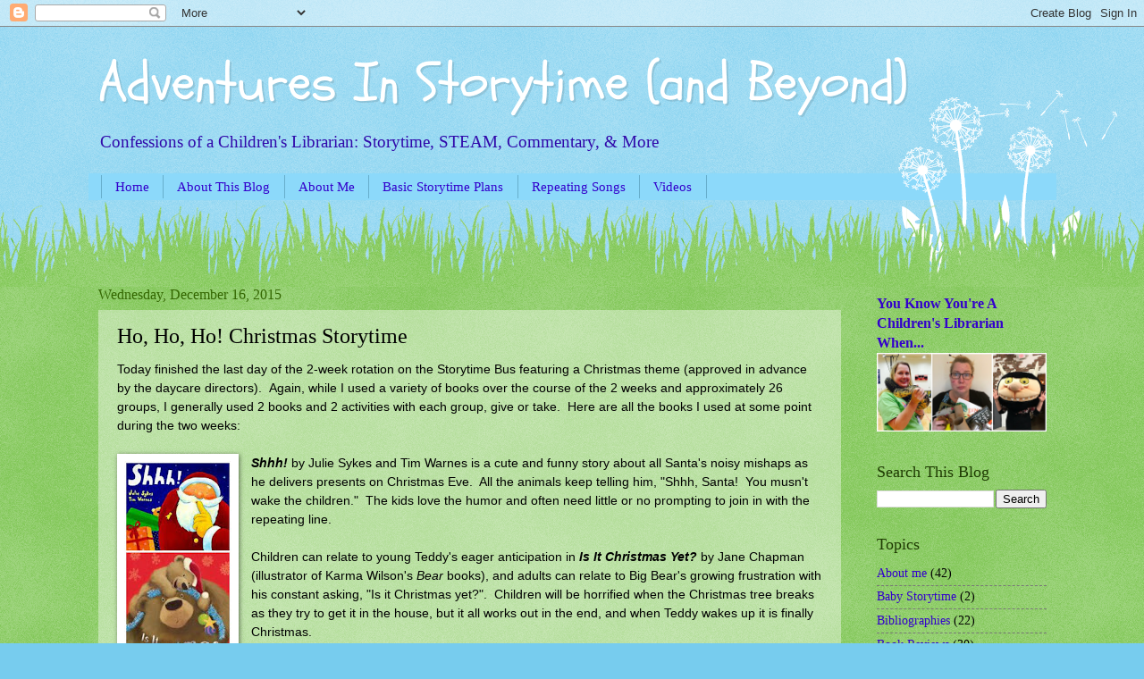

--- FILE ---
content_type: text/html; charset=UTF-8
request_url: http://www.adventuresinstorytime.com/2015/12/ho-ho-ho-christmas-storytime.html
body_size: 23344
content:
<!DOCTYPE html>
<html class='v2' dir='ltr' lang='en'>
<head>
<link href='https://www.blogger.com/static/v1/widgets/335934321-css_bundle_v2.css' rel='stylesheet' type='text/css'/>
<meta content='width=1100' name='viewport'/>
<meta content='text/html; charset=UTF-8' http-equiv='Content-Type'/>
<meta content='blogger' name='generator'/>
<link href='http://www.adventuresinstorytime.com/favicon.ico' rel='icon' type='image/x-icon'/>
<link href='http://www.adventuresinstorytime.com/2015/12/ho-ho-ho-christmas-storytime.html' rel='canonical'/>
<link rel="alternate" type="application/atom+xml" title="Adventures In Storytime (and Beyond) - Atom" href="http://www.adventuresinstorytime.com/feeds/posts/default" />
<link rel="alternate" type="application/rss+xml" title="Adventures In Storytime (and Beyond) - RSS" href="http://www.adventuresinstorytime.com/feeds/posts/default?alt=rss" />
<link rel="service.post" type="application/atom+xml" title="Adventures In Storytime (and Beyond) - Atom" href="https://www.blogger.com/feeds/2270551723544134519/posts/default" />

<link rel="alternate" type="application/atom+xml" title="Adventures In Storytime (and Beyond) - Atom" href="http://www.adventuresinstorytime.com/feeds/6836221587308253035/comments/default" />
<!--Can't find substitution for tag [blog.ieCssRetrofitLinks]-->
<link href='https://blogger.googleusercontent.com/img/b/R29vZ2xl/AVvXsEiZLQlpRPRB-InvuD25qe_rzwTWZzo7tJdDA1O32uCUgKx2IOFSyIfSdt7H03Hu4lwj5Vo9BdcIi9EmDn0CuEN3gYwCp72ahaCvj6473HtK-9tPEWMd7uIZKZrT-ujnK6_IxBtjj5sdC6VZ/s640/Christmas+Collage+1.jpg' rel='image_src'/>
<meta content='Christmas storytime with plenty of books, traditional songs, and a great flannel board activity.' name='description'/>
<meta content='http://www.adventuresinstorytime.com/2015/12/ho-ho-ho-christmas-storytime.html' property='og:url'/>
<meta content='Ho, Ho, Ho!  Christmas Storytime' property='og:title'/>
<meta content='Christmas storytime with plenty of books, traditional songs, and a great flannel board activity.' property='og:description'/>
<meta content='https://blogger.googleusercontent.com/img/b/R29vZ2xl/AVvXsEiZLQlpRPRB-InvuD25qe_rzwTWZzo7tJdDA1O32uCUgKx2IOFSyIfSdt7H03Hu4lwj5Vo9BdcIi9EmDn0CuEN3gYwCp72ahaCvj6473HtK-9tPEWMd7uIZKZrT-ujnK6_IxBtjj5sdC6VZ/w1200-h630-p-k-no-nu/Christmas+Collage+1.jpg' property='og:image'/>
<title>Adventures In Storytime (and Beyond): Ho, Ho, Ho!  Christmas Storytime</title>
<style type='text/css'>@font-face{font-family:'Schoolbell';font-style:normal;font-weight:400;font-display:swap;src:url(//fonts.gstatic.com/s/schoolbell/v18/92zQtBZWOrcgoe-fgnJIZxUa60ZpbiU.woff2)format('woff2');unicode-range:U+0000-00FF,U+0131,U+0152-0153,U+02BB-02BC,U+02C6,U+02DA,U+02DC,U+0304,U+0308,U+0329,U+2000-206F,U+20AC,U+2122,U+2191,U+2193,U+2212,U+2215,U+FEFF,U+FFFD;}</style>
<style id='page-skin-1' type='text/css'><!--
/*
-----------------------------------------------
Blogger Template Style
Name:     Watermark
Designer: Blogger
URL:      www.blogger.com
----------------------------------------------- */
/* Use this with templates/1ktemplate-*.html */
/* Content
----------------------------------------------- */
body {
font: normal normal 15px Georgia, Utopia, 'Palatino Linotype', Palatino, serif;
color: #000000;
background: #77ccee url(//www.blogblog.com/1kt/watermark/body_background_flower.png) repeat scroll top left;
}
html body .content-outer {
min-width: 0;
max-width: 100%;
width: 100%;
}
.content-outer {
font-size: 92%;
}
a:link {
text-decoration:none;
color: #3300cc;
}
a:visited {
text-decoration:none;
color: #993322;
}
a:hover {
text-decoration:underline;
color: #ff3300;
}
.body-fauxcolumns .cap-top {
margin-top: 30px;
background: transparent none no-repeat scroll top left;
height: 0;
}
.content-inner {
padding: 0;
}
/* Header
----------------------------------------------- */
.header-inner .Header .titlewrapper,
.header-inner .Header .descriptionwrapper {
padding-left: 20px;
padding-right: 20px;
}
.Header h1 {
font: normal normal 60px Schoolbell;
color: #ffffff;
text-shadow: 2px 2px rgba(0, 0, 0, .1);
}
.Header h1 a {
color: #ffffff;
}
.Header .description {
font-size: 140%;
color: #3008aa;
}
/* Tabs
----------------------------------------------- */
.tabs-inner .section {
margin: 0 20px;
}
.tabs-inner .PageList, .tabs-inner .LinkList, .tabs-inner .Labels {
margin-left: -11px;
margin-right: -11px;
background-color: #8cd9fa;
border-top: 0 solid #ffffff;
border-bottom: 0 solid #ffffff;
-moz-box-shadow: 0 0 0 rgba(0, 0, 0, .3);
-webkit-box-shadow: 0 0 0 rgba(0, 0, 0, .3);
-goog-ms-box-shadow: 0 0 0 rgba(0, 0, 0, .3);
box-shadow: 0 0 0 rgba(0, 0, 0, .3);
}
.tabs-inner .PageList .widget-content,
.tabs-inner .LinkList .widget-content,
.tabs-inner .Labels .widget-content {
margin: -3px -11px;
background: transparent none  no-repeat scroll right;
}
.tabs-inner .widget ul {
padding: 2px 25px;
max-height: 34px;
background: transparent none no-repeat scroll left;
}
.tabs-inner .widget li {
border: none;
}
.tabs-inner .widget li a {
display: inline-block;
padding: .25em 1em;
font: normal normal 15.25px Georgia, Utopia, 'Palatino Linotype', Palatino, serif;
color: #3300cc;
border-right: 1px solid #67aecc;
}
.tabs-inner .widget li:first-child a {
border-left: 1px solid #67aecc;
}
.tabs-inner .widget li.selected a, .tabs-inner .widget li a:hover {
color: #000000;
}
/* Headings
----------------------------------------------- */
h2 {
font: normal normal 18px Georgia, Utopia, 'Palatino Linotype', Palatino, serif;
color: #1f3b03;
margin: 0 0 .5em;
}
h2.date-header {
font: normal normal 16px Georgia, Utopia, 'Palatino Linotype', Palatino, serif;
color: #336600;
}
/* Main
----------------------------------------------- */
.main-inner .column-center-inner,
.main-inner .column-left-inner,
.main-inner .column-right-inner {
padding: 0 5px;
}
.main-outer {
margin-top: 100px;
background: #66bb33 url(//www.blogblog.com/1kt/watermark/body_background_flower.png) repeat scroll top center;
}
.main-inner {
padding-top: 0;
}
.main-cap-top {
position: relative;
}
.main-cap-top .cap-right {
position: absolute;
height: 100px;
width: 100%;
bottom: 0;
background: transparent url(//www.blogblog.com/1kt/watermark/main_cap_flower.png) repeat-x scroll bottom center;
}
.main-cap-top .cap-left {
position: absolute;
height: 245px;
width: 280px;
right: 0;
bottom: 0;
background: transparent url(//www.blogblog.com/1kt/watermark/main_overlay_flower.png) no-repeat scroll bottom left;
}
/* Posts
----------------------------------------------- */
.post-outer {
padding: 15px 20px;
margin: 0 0 25px;
background: transparent url(https://resources.blogblog.com/blogblog/data/1kt/watermark/post_background_birds.png) repeat scroll top left;
_background-image: none;
border: dotted 1px transparent;
-moz-box-shadow: 0 0 0 rgba(0, 0, 0, .1);
-webkit-box-shadow: 0 0 0 rgba(0, 0, 0, .1);
-goog-ms-box-shadow: 0 0 0 rgba(0, 0, 0, .1);
box-shadow: 0 0 0 rgba(0, 0, 0, .1);
}
h3.post-title {
font: normal normal 24px Georgia, Utopia, 'Palatino Linotype', Palatino, serif;
margin: 0;
}
.comments h4 {
font: normal normal 24px Georgia, Utopia, 'Palatino Linotype', Palatino, serif;
margin: 1em 0 0;
}
.post-body {
font-size: 105%;
line-height: 1.5;
position: relative;
}
.post-header {
margin: 0 0 1em;
color: #000000;
}
.post-footer {
margin: 10px 0 0;
padding: 10px 0 0;
color: #000000;
border-top: dashed 1px #777777;
}
#blog-pager {
font-size: 140%
}
#comments .comment-author {
padding-top: 1.5em;
border-top: dashed 1px #777777;
background-position: 0 1.5em;
}
#comments .comment-author:first-child {
padding-top: 0;
border-top: none;
}
.avatar-image-container {
margin: .2em 0 0;
}
/* Comments
----------------------------------------------- */
.comments .comments-content .icon.blog-author {
background-repeat: no-repeat;
background-image: url([data-uri]);
}
.comments .comments-content .loadmore a {
border-top: 1px solid #777777;
border-bottom: 1px solid #777777;
}
.comments .continue {
border-top: 2px solid #777777;
}
/* Widgets
----------------------------------------------- */
.widget ul, .widget #ArchiveList ul.flat {
padding: 0;
list-style: none;
}
.widget ul li, .widget #ArchiveList ul.flat li {
padding: .35em 0;
text-indent: 0;
border-top: dashed 1px #777777;
}
.widget ul li:first-child, .widget #ArchiveList ul.flat li:first-child {
border-top: none;
}
.widget .post-body ul {
list-style: disc;
}
.widget .post-body ul li {
border: none;
}
.widget .zippy {
color: #777777;
}
.post-body img, .post-body .tr-caption-container, .Profile img, .Image img,
.BlogList .item-thumbnail img {
padding: 5px;
background: #fff;
-moz-box-shadow: 1px 1px 5px rgba(0, 0, 0, .5);
-webkit-box-shadow: 1px 1px 5px rgba(0, 0, 0, .5);
-goog-ms-box-shadow: 1px 1px 5px rgba(0, 0, 0, .5);
box-shadow: 1px 1px 5px rgba(0, 0, 0, .5);
}
.post-body img, .post-body .tr-caption-container {
padding: 8px;
}
.post-body .tr-caption-container {
color: #333333;
}
.post-body .tr-caption-container img {
padding: 0;
background: transparent;
border: none;
-moz-box-shadow: 0 0 0 rgba(0, 0, 0, .1);
-webkit-box-shadow: 0 0 0 rgba(0, 0, 0, .1);
-goog-ms-box-shadow: 0 0 0 rgba(0, 0, 0, .1);
box-shadow: 0 0 0 rgba(0, 0, 0, .1);
}
/* Footer
----------------------------------------------- */
.footer-outer {
color:#210772;
background: #82c562 url(https://resources.blogblog.com/blogblog/data/1kt/watermark/body_background_navigator.png) repeat scroll top left;
}
.footer-outer a {
color: #ffdd99;
}
.footer-outer a:visited {
color: #eecc77;
}
.footer-outer a:hover {
color: #ffffcc;
}
.footer-outer .widget h2 {
color: #351c75;
}
/* Mobile
----------------------------------------------- */
body.mobile  {
background-size: 100% auto;
}
.mobile .body-fauxcolumn-outer {
background: transparent none repeat scroll top left;
}
html .mobile .mobile-date-outer {
border-bottom: none;
background: transparent url(https://resources.blogblog.com/blogblog/data/1kt/watermark/post_background_birds.png) repeat scroll top left;
_background-image: none;
margin-bottom: 10px;
}
.mobile .main-inner .date-outer {
padding: 0;
}
.mobile .main-inner .date-header {
margin: 10px;
}
.mobile .main-cap-top {
z-index: -1;
}
.mobile .content-outer {
font-size: 100%;
}
.mobile .post-outer {
padding: 10px;
}
.mobile .main-cap-top .cap-left {
background: transparent none no-repeat scroll bottom left;
}
.mobile .body-fauxcolumns .cap-top {
margin: 0;
}
.mobile-link-button {
background: transparent url(https://resources.blogblog.com/blogblog/data/1kt/watermark/post_background_birds.png) repeat scroll top left;
}
.mobile-link-button a:link, .mobile-link-button a:visited {
color: #3300cc;
}
.mobile-index-date .date-header {
color: #336600;
}
.mobile-index-contents {
color: #000000;
}
.mobile .tabs-inner .section {
margin: 0;
}
.mobile .tabs-inner .PageList {
margin-left: 0;
margin-right: 0;
}
.mobile .tabs-inner .PageList .widget-content {
margin: 0;
color: #000000;
background: transparent url(https://resources.blogblog.com/blogblog/data/1kt/watermark/post_background_birds.png) repeat scroll top left;
}
.mobile .tabs-inner .PageList .widget-content .pagelist-arrow {
border-left: 1px solid #67aecc;
}

--></style>
<style id='template-skin-1' type='text/css'><!--
body {
min-width: 1101px;
}
.content-outer, .content-fauxcolumn-outer, .region-inner {
min-width: 1101px;
max-width: 1101px;
_width: 1101px;
}
.main-inner .columns {
padding-left: 0px;
padding-right: 230px;
}
.main-inner .fauxcolumn-center-outer {
left: 0px;
right: 230px;
/* IE6 does not respect left and right together */
_width: expression(this.parentNode.offsetWidth -
parseInt("0px") -
parseInt("230px") + 'px');
}
.main-inner .fauxcolumn-left-outer {
width: 0px;
}
.main-inner .fauxcolumn-right-outer {
width: 230px;
}
.main-inner .column-left-outer {
width: 0px;
right: 100%;
margin-left: -0px;
}
.main-inner .column-right-outer {
width: 230px;
margin-right: -230px;
}
#layout {
min-width: 0;
}
#layout .content-outer {
min-width: 0;
width: 800px;
}
#layout .region-inner {
min-width: 0;
width: auto;
}
body#layout div.add_widget {
padding: 8px;
}
body#layout div.add_widget a {
margin-left: 32px;
}
--></style>
<script type='text/javascript'>
        (function(i,s,o,g,r,a,m){i['GoogleAnalyticsObject']=r;i[r]=i[r]||function(){
        (i[r].q=i[r].q||[]).push(arguments)},i[r].l=1*new Date();a=s.createElement(o),
        m=s.getElementsByTagName(o)[0];a.async=1;a.src=g;m.parentNode.insertBefore(a,m)
        })(window,document,'script','https://www.google-analytics.com/analytics.js','ga');
        ga('create', 'UA-101639780-1', 'auto', 'blogger');
        ga('blogger.send', 'pageview');
      </script>
<link href='https://www.blogger.com/dyn-css/authorization.css?targetBlogID=2270551723544134519&amp;zx=b7f2c3b1-8116-4fec-9b7e-b8903efa4f3d' media='none' onload='if(media!=&#39;all&#39;)media=&#39;all&#39;' rel='stylesheet'/><noscript><link href='https://www.blogger.com/dyn-css/authorization.css?targetBlogID=2270551723544134519&amp;zx=b7f2c3b1-8116-4fec-9b7e-b8903efa4f3d' rel='stylesheet'/></noscript>
<meta name='google-adsense-platform-account' content='ca-host-pub-1556223355139109'/>
<meta name='google-adsense-platform-domain' content='blogspot.com'/>

<link rel="stylesheet" href="https://fonts.googleapis.com/css2?display=swap&family=Caveat&family=Great+Vibes&family=Lobster&family=Pacifico&family=Satisfy"></head>
<body class='loading variant-flower'>
<div class='navbar section' id='navbar' name='Navbar'><div class='widget Navbar' data-version='1' id='Navbar1'><script type="text/javascript">
    function setAttributeOnload(object, attribute, val) {
      if(window.addEventListener) {
        window.addEventListener('load',
          function(){ object[attribute] = val; }, false);
      } else {
        window.attachEvent('onload', function(){ object[attribute] = val; });
      }
    }
  </script>
<div id="navbar-iframe-container"></div>
<script type="text/javascript" src="https://apis.google.com/js/platform.js"></script>
<script type="text/javascript">
      gapi.load("gapi.iframes:gapi.iframes.style.bubble", function() {
        if (gapi.iframes && gapi.iframes.getContext) {
          gapi.iframes.getContext().openChild({
              url: 'https://www.blogger.com/navbar/2270551723544134519?po\x3d6836221587308253035\x26origin\x3dhttp://www.adventuresinstorytime.com',
              where: document.getElementById("navbar-iframe-container"),
              id: "navbar-iframe"
          });
        }
      });
    </script><script type="text/javascript">
(function() {
var script = document.createElement('script');
script.type = 'text/javascript';
script.src = '//pagead2.googlesyndication.com/pagead/js/google_top_exp.js';
var head = document.getElementsByTagName('head')[0];
if (head) {
head.appendChild(script);
}})();
</script>
</div></div>
<div class='body-fauxcolumns'>
<div class='fauxcolumn-outer body-fauxcolumn-outer'>
<div class='cap-top'>
<div class='cap-left'></div>
<div class='cap-right'></div>
</div>
<div class='fauxborder-left'>
<div class='fauxborder-right'></div>
<div class='fauxcolumn-inner'>
</div>
</div>
<div class='cap-bottom'>
<div class='cap-left'></div>
<div class='cap-right'></div>
</div>
</div>
</div>
<div class='content'>
<div class='content-fauxcolumns'>
<div class='fauxcolumn-outer content-fauxcolumn-outer'>
<div class='cap-top'>
<div class='cap-left'></div>
<div class='cap-right'></div>
</div>
<div class='fauxborder-left'>
<div class='fauxborder-right'></div>
<div class='fauxcolumn-inner'>
</div>
</div>
<div class='cap-bottom'>
<div class='cap-left'></div>
<div class='cap-right'></div>
</div>
</div>
</div>
<div class='content-outer'>
<div class='content-cap-top cap-top'>
<div class='cap-left'></div>
<div class='cap-right'></div>
</div>
<div class='fauxborder-left content-fauxborder-left'>
<div class='fauxborder-right content-fauxborder-right'></div>
<div class='content-inner'>
<header>
<div class='header-outer'>
<div class='header-cap-top cap-top'>
<div class='cap-left'></div>
<div class='cap-right'></div>
</div>
<div class='fauxborder-left header-fauxborder-left'>
<div class='fauxborder-right header-fauxborder-right'></div>
<div class='region-inner header-inner'>
<div class='header section' id='header' name='Header'><div class='widget Header' data-version='1' id='Header1'>
<div id='header-inner'>
<div class='titlewrapper'>
<h1 class='title'>
<a href='http://www.adventuresinstorytime.com/'>
Adventures In Storytime (and Beyond)
</a>
</h1>
</div>
<div class='descriptionwrapper'>
<p class='description'><span>Confessions of a Children&#39;s Librarian:   Storytime, STEAM, Commentary, &amp; More</span></p>
</div>
</div>
</div></div>
</div>
</div>
<div class='header-cap-bottom cap-bottom'>
<div class='cap-left'></div>
<div class='cap-right'></div>
</div>
</div>
</header>
<div class='tabs-outer'>
<div class='tabs-cap-top cap-top'>
<div class='cap-left'></div>
<div class='cap-right'></div>
</div>
<div class='fauxborder-left tabs-fauxborder-left'>
<div class='fauxborder-right tabs-fauxborder-right'></div>
<div class='region-inner tabs-inner'>
<div class='tabs section' id='crosscol' name='Cross-Column'><div class='widget PageList' data-version='1' id='PageList2'>
<h2>Pages</h2>
<div class='widget-content'>
<ul>
<li>
<a href='http://www.adventuresinstorytime.com/'>Home</a>
</li>
<li>
<a href='http://jensadventuresinstorytime.blogspot.com/p/about-this-blog.html'>About This Blog</a>
</li>
<li>
<a href='http://www.adventuresinstorytime.com/p/super-library-girl-i-currently-work-in.html'>About Me</a>
</li>
<li>
<a href='http://www.adventuresinstorytime.com/p/basic-storytime-plans.html'>Basic Storytime Plans</a>
</li>
<li>
<a href='http://www.adventuresinstorytime.com/p/repeat.html'>Repeating Songs</a>
</li>
<li>
<a href='http://www.adventuresinstorytime.com/p/webinars-tutorials-presentations.html'>Videos</a>
</li>
</ul>
<div class='clear'></div>
</div>
</div></div>
<div class='tabs no-items section' id='crosscol-overflow' name='Cross-Column 2'></div>
</div>
</div>
<div class='tabs-cap-bottom cap-bottom'>
<div class='cap-left'></div>
<div class='cap-right'></div>
</div>
</div>
<div class='main-outer'>
<div class='main-cap-top cap-top'>
<div class='cap-left'></div>
<div class='cap-right'></div>
</div>
<div class='fauxborder-left main-fauxborder-left'>
<div class='fauxborder-right main-fauxborder-right'></div>
<div class='region-inner main-inner'>
<div class='columns fauxcolumns'>
<div class='fauxcolumn-outer fauxcolumn-center-outer'>
<div class='cap-top'>
<div class='cap-left'></div>
<div class='cap-right'></div>
</div>
<div class='fauxborder-left'>
<div class='fauxborder-right'></div>
<div class='fauxcolumn-inner'>
</div>
</div>
<div class='cap-bottom'>
<div class='cap-left'></div>
<div class='cap-right'></div>
</div>
</div>
<div class='fauxcolumn-outer fauxcolumn-left-outer'>
<div class='cap-top'>
<div class='cap-left'></div>
<div class='cap-right'></div>
</div>
<div class='fauxborder-left'>
<div class='fauxborder-right'></div>
<div class='fauxcolumn-inner'>
</div>
</div>
<div class='cap-bottom'>
<div class='cap-left'></div>
<div class='cap-right'></div>
</div>
</div>
<div class='fauxcolumn-outer fauxcolumn-right-outer'>
<div class='cap-top'>
<div class='cap-left'></div>
<div class='cap-right'></div>
</div>
<div class='fauxborder-left'>
<div class='fauxborder-right'></div>
<div class='fauxcolumn-inner'>
</div>
</div>
<div class='cap-bottom'>
<div class='cap-left'></div>
<div class='cap-right'></div>
</div>
</div>
<!-- corrects IE6 width calculation -->
<div class='columns-inner'>
<div class='column-center-outer'>
<div class='column-center-inner'>
<div class='main section' id='main' name='Main'><div class='widget Blog' data-version='1' id='Blog1'>
<div class='blog-posts hfeed'>

          <div class="date-outer">
        
<h2 class='date-header'><span>Wednesday, December 16, 2015</span></h2>

          <div class="date-posts">
        
<div class='post-outer'>
<div class='post hentry uncustomized-post-template' itemprop='blogPost' itemscope='itemscope' itemtype='http://schema.org/BlogPosting'>
<meta content='https://blogger.googleusercontent.com/img/b/R29vZ2xl/AVvXsEiZLQlpRPRB-InvuD25qe_rzwTWZzo7tJdDA1O32uCUgKx2IOFSyIfSdt7H03Hu4lwj5Vo9BdcIi9EmDn0CuEN3gYwCp72ahaCvj6473HtK-9tPEWMd7uIZKZrT-ujnK6_IxBtjj5sdC6VZ/s640/Christmas+Collage+1.jpg' itemprop='image_url'/>
<meta content='2270551723544134519' itemprop='blogId'/>
<meta content='6836221587308253035' itemprop='postId'/>
<a name='6836221587308253035'></a>
<h3 class='post-title entry-title' itemprop='name'>
Ho, Ho, Ho!  Christmas Storytime
</h3>
<div class='post-header'>
<div class='post-header-line-1'></div>
</div>
<div class='post-body entry-content' id='post-body-6836221587308253035' itemprop='articleBody'>
<span style="font-family: &quot;arial&quot; , &quot;helvetica&quot; , sans-serif;">Today finished the last day of the 2-week&nbsp;rotation on the Storytime Bus featuring a Christmas theme (approved in advance by the daycare directors).&nbsp; </span><span style="font-family: &quot;arial&quot;;">Again, while I used a variety of books over the course of the 2 weeks and approximately 26 groups, I generally used 2 books and 2 activities with each group, give or take.&nbsp; Here are all the books I used at some point during the two weeks:</span><br />
<span style="font-family: &quot;arial&quot;;"></span><br />
<div class="separator" style="clear: both; text-align: center;">
<a href="https://blogger.googleusercontent.com/img/b/R29vZ2xl/AVvXsEiZLQlpRPRB-InvuD25qe_rzwTWZzo7tJdDA1O32uCUgKx2IOFSyIfSdt7H03Hu4lwj5Vo9BdcIi9EmDn0CuEN3gYwCp72ahaCvj6473HtK-9tPEWMd7uIZKZrT-ujnK6_IxBtjj5sdC6VZ/s1600/Christmas+Collage+1.jpg" imageanchor="1" style="clear: left; float: left; margin-bottom: 1em; margin-right: 1em;"><img alt="Christmas Storytime" border="0" height="640" src="https://blogger.googleusercontent.com/img/b/R29vZ2xl/AVvXsEiZLQlpRPRB-InvuD25qe_rzwTWZzo7tJdDA1O32uCUgKx2IOFSyIfSdt7H03Hu4lwj5Vo9BdcIi9EmDn0CuEN3gYwCp72ahaCvj6473HtK-9tPEWMd7uIZKZrT-ujnK6_IxBtjj5sdC6VZ/s640/Christmas+Collage+1.jpg" title="" width="120" /></a></div>
<span style="font-family: &quot;arial&quot; , &quot;helvetica&quot; , sans-serif;"><strong><em>Shhh! </em></strong>by Julie Sykes and Tim Warnes is a cute and funny story about all Santa's noisy mishaps as he delivers presents on Christmas Eve.&nbsp; All the animals keep telling him, "Shhh, Santa!&nbsp; You musn't wake the children."&nbsp; The kids love the humor and often need little or no prompting to join in with the repeating line.&nbsp;</span><br />
<span style="font-family: &quot;arial&quot;;"></span><br />
<span style="font-family: &quot;arial&quot;;">Children can relate to young Teddy's eager anticipation in <strong><em>Is It Christmas Yet?</em></strong> by Jane Chapman (illustrator of Karma Wilson's <em>Bear </em>books), and adults can relate to Big Bear's growing frustration with his constant asking, "Is it Christmas yet?".&nbsp; Children will be horrified when the Christmas tree breaks as they try to get it in the house, but it all works out in the end, and when Teddy wakes up it is finally Christmas.</span><br />
<span style="font-family: &quot;arial&quot;;"></span><br />
<span style="font-family: &quot;arial&quot;;"><strong><em>Click, Clack, Ho! Ho! Ho!</em></strong> is the latest book by Doreen Cronin and Betsy Lewin.&nbsp; It is a simple, purely silly story with the mischievous duck getting himself in trouble, which soon involves all the other animals.&nbsp; This has a simple story, with repeating lines that the kids can say, as well as a plot they can easily predict once they see the pattern.&nbsp; Until the very end, when they will undoubtedly predict Santa will get stuck, too, only to be told, "Don't be silly, Santa would never get stuck".</span><br />
<span style="font-family: &quot;arial&quot;;"></span><br />
<span style="font-family: &quot;arial&quot; , &quot;helvetica&quot; , sans-serif;">In Karma Wilson's <strong><em>Bear Stays Up - For Christmas</em></strong> (illustrated by Jane Chapman), Bear's friends are determined to keep the normally hibernating Bear from missing Christmas this year.&nbsp; Will he be able to stay awake?&nbsp; As you know, I love <em>Bear</em> books, and this one is no exception, and I can certainly relate to the over-tired, sleepy Bear.</span><br />
<span style="font-family: &quot;arial&quot;;"></span><br />
<span style="font-family: &quot;arial&quot;;"><strong><em>Jingle-Jingle</em></strong> by Nicola Smee is basically a winter version of <em>Clip-Clop</em>, a known storytime hit.&nbsp; <em>Jingle-Jingle </em>has a short, simple, but funny story with repeating elements and sound effects that kids enjoy.&nbsp; This is particularly good for younger kids, or for a general winter theme as well.</span><br />
<span style="font-family: &quot;arial&quot; , &quot;helvetica&quot; , sans-serif;"><strong><em></em></strong></span><br />
<a href="https://blogger.googleusercontent.com/img/b/R29vZ2xl/AVvXsEhUKiT1Difn25e-FI57iJ2uKCQqg0oBzb9odVsGlxrkPC9MN5dtFEIZwRBbb6je_PPNBXafAiDkbB852K0sUzUa80aJO_JNeRG4VMmNHUhPVM7Zuk4HNVT-zq2baRd6PNkAi8ipw1hvWkOM/s1600/Christmas+Collage+2.jpg" imageanchor="1" style="clear: left; float: left; margin-bottom: 1em; margin-right: 1em;"><img alt="Christmas storytime" border="0" height="640" src="https://blogger.googleusercontent.com/img/b/R29vZ2xl/AVvXsEhUKiT1Difn25e-FI57iJ2uKCQqg0oBzb9odVsGlxrkPC9MN5dtFEIZwRBbb6je_PPNBXafAiDkbB852K0sUzUa80aJO_JNeRG4VMmNHUhPVM7Zuk4HNVT-zq2baRd6PNkAi8ipw1hvWkOM/s640/Christmas+Collage+2.jpg" title="" width="118" /></a><span style="font-family: &quot;arial&quot; , &quot;helvetica&quot; , sans-serif;"><strong><em></em></strong></span><br />
<span style="font-family: &quot;arial&quot; , &quot;helvetica&quot; , sans-serif;"><strong><em>When Cows Come Home For Christmas </em></strong>by Dori Chaconas and Lynne Chapman is a very funny story about a cow who gets her hooves stuck in the floor where the Christmas tree is supposed to go, and is unable to get out.&nbsp; Eventually, they decided to decorate <em>her </em>instead, spawning a new family tradition!&nbsp; This is a little long for the younger kids, but older ones will love it.</span><br />
<span style="font-family: &quot;arial&quot;;"></span><br />
<span style="font-family: &quot;arial&quot;;"><strong><em>Mouse's First Christmas</em></strong> by Lauren Thompson is a cute little story with Little Mouse exploring around the house on Christmas Eve, leaving the children to guess what he finds.&nbsp; The one issue I have with this book is that a couple of the illustrations are ambiguous or misleading, and usually require extra hints for the kids to guess.</span><br />
<span style="font-family: &quot;arial&quot;;"></span><br />
<span style="font-family: &quot;arial&quot;;">Of course, Clement Moore's <em><strong>'Twas The Night Before Christmas</strong></em> is a classic, and I've always loved it; though it is a little long for many preschoolers.&nbsp; I hoped this version with more simple, modern illustrations by Daniel Kirk would be more appealing so I could read it with at least a couple of the older groups, for the sake of tradition, and it seemed to work pretty well.</span><br />
<span style="font-family: &quot;arial&quot;;"></span><br />
<span style="font-family: &quot;arial&quot;;">The <strong><em>What Am I?</em></strong> lift-a-flap books are always good to use with younger or more restless kids that need something short, simple, and very interactive, so of course I included the Christmas one by Anne Margaret Lewis and Tom Mills.</span><br />
<span style="font-family: &quot;arial&quot;;"></span><br />
<span style="font-family: &quot;arial&quot;;">And last but not least, <strong><em>I'm Not Santa </em></strong>by Jonathan Allen has a very confused Baby Hare mistaking fluffy Baby Owl in his red and white hat for Santa.&nbsp; When Baby Owl tries to explain he is not Santa, Baby Hare starts crying, so Baby Owl in desperation agrees he <em>is</em> Santa.&nbsp; This just makes Baby Hare cry harder, which then makes Baby Owl cry, too!</span><br />
<span style="font-family: &quot;arial&quot;;"></span><br />
<span style="font-family: &quot;arial&quot;;"><u>Activities</u></span><br />
<span style="font-family: &quot;arial&quot;;">At Christmas, I like to stick with traditional and fun Christmas songs like <strong>"Rudolph, The Red-Nosed Reindeer", "Jingle Bells", "Frosty The Snowman</strong>", etc.&nbsp; For one, the kids usually know them, and we can add movements or bells and dance around a little.&nbsp; They always love it when you get out the bells!&nbsp; I'm guessing most people know these songs or could easily find them, so I'm not going to bother writing them all out.</span><br />
<span style="font-family: &quot;arial&quot;;"></span><br />
<span style="font-family: &quot;arial&quot;;">I also made a great Rudolph flannel board activity that I&nbsp;saw last year, but too late to use.&nbsp; I saved the pattern provided by <a href="http://loonsandquines.blogspot.com/2011/11/flannel-friday-rudolph-rudolph.html" target="_blank">Library Quine</a> and was sure to make it this year, and found the poem from <a href="http://craftychicmommy.blogspot.com/2009/12/tips-for-tots-tuesdaylaunching.html" target="_blank">Crafty Chic Mommy</a>.</span><br />
<span style="font-family: &quot;arial&quot;;"></span><br />
<span style="color: #783f04; font-family: &quot;arial&quot;;"><strong><em>&nbsp;&nbsp;&nbsp;&nbsp;&nbsp;&nbsp;&nbsp;&nbsp;&nbsp;&nbsp;&nbsp;&nbsp;&nbsp;&nbsp; Rudolph, Rudolph</em></strong></span><br />
<br />
<table cellpadding="0" cellspacing="0" class="tr-caption-container" style="float: right; margin-left: 1em; text-align: right;"><tbody>
<tr><td style="text-align: center;"><a href="https://blogger.googleusercontent.com/img/b/R29vZ2xl/AVvXsEho6RNDuorbiof2D0PuVi2PwwFa_YXSbS9svQHJpANsFov6SxEJXTZFEjTU1xS2jQmdn1ujvO04ePi5sNW_8WFhRv9ewyxTSJRA5jlf4Z1wKgBVNwNpZS7ynNoARNtRWdCJxHb5U9r2dphM/s1600/IMG_0727.JPG" imageanchor="1" style="clear: right; float: right; margin-bottom: 1em; margin-left: 1em;"><img alt="Christmas storytime, Rudolph flannel board" border="0" height="400" src="https://blogger.googleusercontent.com/img/b/R29vZ2xl/AVvXsEho6RNDuorbiof2D0PuVi2PwwFa_YXSbS9svQHJpANsFov6SxEJXTZFEjTU1xS2jQmdn1ujvO04ePi5sNW_8WFhRv9ewyxTSJRA5jlf4Z1wKgBVNwNpZS7ynNoARNtRWdCJxHb5U9r2dphM/s400/IMG_0727.JPG" title="" width="265" /></a></td></tr>
<tr><td class="tr-caption" style="text-align: center;">Rudolph, Rudolph</td></tr>
</tbody></table>
<span style="font-family: &quot;arial&quot; , &quot;helvetica&quot; , sans-serif;"><em><span style="color: #783f04; font-family: &quot;helvetica neue&quot; , &quot;arial&quot; , &quot;helvetica&quot; , sans-serif;">Rudolph, Rudolph, what will you do?</span><br /><span style="color: #783f04; font-family: &quot;helvetica neue&quot; , &quot;arial&quot; , &quot;helvetica&quot; , sans-serif;">You can't guide Santa's sleigh if your nose is <span style="color: blue;">BLUE.</span></span></em><br /><br /><em><span style="color: #783f04; font-family: &quot;helvetica neue&quot; , &quot;arial&quot; , &quot;helvetica&quot; , sans-serif;">Rudolph, Rudolph, you're such a silly fellow.</span><br /><span style="color: #783f04; font-family: &quot;helvetica neue&quot; , &quot;arial&quot; , &quot;helvetica&quot; , sans-serif;">Who will know it's you if your nose is <span style="color: #ffd966;">YELLOW.</span></span></em></span><br />
<span style="font-family: &quot;arial&quot; , &quot;helvetica&quot; , sans-serif;"><em><span style="color: #783f04; font-family: &quot;helvetica neue&quot; , &quot;arial&quot; , &quot;helvetica&quot; , sans-serif;"><span style="color: #f1c232;"></span></span></em></span><span style="font-family: &quot;arial&quot; , &quot;helvetica&quot; , sans-serif;"><br /><em><span style="color: #783f04; font-family: &quot;helvetica neue&quot; , &quot;arial&quot; , &quot;helvetica&quot; , sans-serif;">Rudolph, Rudolph, your way cannot be seen,</span><br /><span style="color: #783f04; font-family: &quot;helvetica neue&quot; , &quot;arial&quot; , &quot;helvetica&quot; , sans-serif;">Through the wintry weather if your nose is <span style="color: #38761d;">GREEN.</span></span></em><br />
<em><span style="color: #783f04; font-family: &quot;helvetica neue&quot; , &quot;arial&quot; , &quot;helvetica&quot; , sans-serif;"><span style="color: #38761d;"></span></span></em><br /><em><span style="color: #783f04; font-family: &quot;helvetica neue&quot; , &quot;arial&quot; , &quot;helvetica&quot; , sans-serif;">Rudolph, Rudolph, Santa gave a wink.</span><br /><span style="color: #783f04; font-family: &quot;helvetica neue&quot; , &quot;arial&quot; , &quot;helvetica&quot; , sans-serif;">But what will he say if your nose is <span style="color: magenta;">PINK?</span></span></em><br />
<em><span style="color: #783f04; font-family: &quot;helvetica neue&quot; , &quot;arial&quot; , &quot;helvetica&quot; , sans-serif;"><span style="color: magenta;"></span></span></em><br /><em><span style="color: #783f04; font-family: &quot;helvetica neue&quot; , &quot;arial&quot; , &quot;helvetica&quot; , sans-serif;">Rudolph, Rudolph, it's time to fly at night.</span><br /><span style="color: #783f04; font-family: &quot;helvetica neue&quot; , &quot;arial&quot; , &quot;helvetica&quot; , sans-serif;">But you can't get through the snow if your nose is <span style="color: white;">WHITE.</span></span></em></span><br />
<span style="font-family: &quot;arial&quot; , &quot;helvetica&quot; , sans-serif;">
<em><span style="color: #783f04; font-family: &quot;helvetica neue&quot; , &quot;arial&quot; , &quot;helvetica&quot; , sans-serif;"></span></em><em><span style="color: #783f04;"></span></em><br /><em><span style="color: #783f04; font-family: &quot;helvetica neue&quot; , &quot;arial&quot; , &quot;helvetica&quot; , sans-serif;">Rudolph, Rudolph, it's time to go to town.</span><br /><span style="color: #783f04; font-family: &quot;helvetica neue&quot; , &quot;arial&quot; , &quot;helvetica&quot; , sans-serif;">But you can't help Santa if your nose is <span style="color: #660000;">BROWN.</span></span></em><br />
<em><span style="color: #783f04; font-family: &quot;helvetica neue&quot; , &quot;arial&quot; , &quot;helvetica&quot; , sans-serif;"></span></em><br /><em><span style="color: #783f04; font-family: &quot;helvetica neue&quot; , &quot;arial&quot; , &quot;helvetica&quot; , sans-serif;">Rudolph, Rudolph, Santa has his sack.</span><br /><span style="color: #783f04; font-family: &quot;helvetica neue&quot; , &quot;arial&quot; , &quot;helvetica&quot; , sans-serif;">But you're not ready if your nose is <span style="color: black;">BLACK.</span></span></em><br />
<em><span style="color: #783f04; font-family: &quot;helvetica neue&quot; , &quot;arial&quot; , &quot;helvetica&quot; , sans-serif;"><span style="color: black;"></span></span></em><br /><em><span style="color: #783f04; font-family: &quot;helvetica neue&quot; , &quot;arial&quot; , &quot;helvetica&quot; , sans-serif;">Rudolph, Rudolph, the children are in bed.</span><br /><span style="color: #783f04; font-family: &quot;helvetica neue&quot; , &quot;arial&quot; , &quot;helvetica&quot; , sans-serif;">And now you can get on your way because your nose is <span style="color: red;">RED!</span></span></em></span><br />
<em><span style="color: red; font-family: &quot;arial&quot;;"></span></em><br />
<span style="color: black; font-family: &quot;arial&quot;;">I usually start by first putting the face on and see if the kids can guess what it is, and rarely will anyone get it (I get a lot of "turkey"s).&nbsp; Then I add the ears, and a few might guess then.&nbsp; But of course as soon as a start to put on the first antler, they all know it's a reindeer (though I did have one guess "moose").&nbsp; Next, I ask them if they know any special reindeer, and after they come up with "Rudolph", I ask them what is special about Rudolph.&nbsp; When they say something about his nose, I then ask what is our Rudolph missing, and should we help him find it?</span><br />
<span style="font-family: &quot;arial&quot;;"></span><br />
<span style="font-family: &quot;arial&quot;;">I read the poem, carefully putting on each nose without revealing it until the end of the line, and let them call out the color.&nbsp; I really ham it up, trying to convince them each color is good enough because it's bright, pretty, a Christmas-y color, made with a little red, etc.,&nbsp; They think it's funny and of course insist we must keep trying until will get the right color.&nbsp; I keep telling them they are awfully picky, and "reluctantly" try another "if you insist".&nbsp; Then we finally get to red, and of course have to follow with a rousing round of "Rudolph the Red-Nosed Reindeer" with all the hand motions and shout-outs.</span><br />
<span style="font-family: &quot;arial&quot;;"></span><br />
<span style="font-family: &quot;arial&quot;;">For really small groups of 7 or less, I pass out the noses to the kids and let them bring them up and put them on when the color is called.</span><br />
<span style="font-family: &quot;arial&quot;;"></span><br />
<u><span style="font-family: &quot;arial&quot;;">How It Went</span></u><br />
<span style="font-family: &quot;arial&quot; , &quot;helvetica&quot; , sans-serif;">This rotation started off with a lot of improvising and "Plan B" followed by "Plan C"!&nbsp; The night before the first day, the driver for our RV/mobile storytime called in sick, and I have neither the desire nor capability to drive that thing.&nbsp; So I just planned on picking up the kit from the branch where we normally meet (they are taken to this location in advance for the volunteers to have a chance to review) and going to the daycares myself and having storytime in the classroom.&nbsp; My flannel board and bells were on the bus, which is stored in a secure location that I don't have access to (or even know exactly where it is), so I rigged one up with a flannel pillow case clamped tight around a memo board from home.</span><br />
<span style="font-family: &quot;arial&quot;;"></span><br />
<span style="font-family: &quot;arial&quot;;">The next morning I got to the branch to grab my kit, only to find the custodian who is normally there to let us in was not there, and I don't have keys for that building!&nbsp; I knew I didn't have time to go to my building that I did have a key for, and likely anything good was checked out anyway.&nbsp; Fortunately, I did happen to have one Christmas book and a handful of winter books in my van, and I had just finished making the Rudolph felt pieces, so had them with me rather than in the kit.&nbsp; There was a Wal-Mart down the street, so I zipped over there and ran in and quickly bought a couple more Christmas books, and headed over to the preschool with my improvised flannel board and smaller-than-normal book selection.</span><br />
<span style="font-family: &quot;arial&quot;;"></span><br />
<span style="font-family: &quot;arial&quot;;">But, though I was a little flustered at first, it all worked out great!&nbsp; Actually, I found I really like doing it that way better.&nbsp; I didn't have to worry about limiting the group size, had more space, and I felt more connected to the kids and teachers.&nbsp; The kids loved the Rudolph, Rudolph flannel, and were fine with what books I had.&nbsp; Though I felt bad they didn't get some of the great Christmas books I had planned, they didn't know what they were missing.&nbsp;&nbsp;We ended up having a great time.</span><br />
<span style="font-family: &quot;arial&quot;;"></span><br />
<span style="font-family: &quot;arial&quot;;">The rest of the rotation all went well (up until today).&nbsp; There were so many good stories, but I would say that <em>Shhh!, Click, Clack, Ho! Ho! Ho!, When The Cows Come Home For Christmas, </em>and <em>Jingle-Jingle </em>were all big hits because of their humor.&nbsp; The younger ones also enjoyed <em>Mouse's First Christmas</em> and <em>What Am I?</em>.&nbsp; I don't think there was anything that I would say didn't work.&nbsp; Sometimes it was hard to decide what to read because they were all so good.&nbsp; The Rudolph, Rudolph flannel was a HUGE hit!&nbsp; They absolutely loved it, and so did the teachers and volunteers.&nbsp; And of course what kid doesn't like singing "Jingle Bells", especially when you get to have real bells!</span><br />
<span style="font-family: &quot;arial&quot;;"></span><br />
<span style="font-family: &quot;arial&quot;;">As for today, I went in expecting another day of jolly good fun, but it didn't quite go that way.&nbsp; Almost every group I saw was just off somehow.&nbsp; The first one, the young ones, just seemed lifeless.&nbsp; Except of course for the two that were SO disruptive it was an exercise in futility.&nbsp; After the second story, I basically called it quits and did one last song and sent them on their way.&nbsp; They second group was overall slightly restless and just could not get them to engage in anything.&nbsp; The third group is usually one of my best, but their teacher was out and the sub got them there late, so they missed almost half their time slot.&nbsp; They were well-behaved, but not as enthusiastic as usual.&nbsp; Thankfully the fourth group were their usual wonderful selves and were well-behaved AND very enthusiastic.</span><br />
<span style="font-family: &quot;arial&quot;;"></span><br />
<span style="font-family: &quot;arial&quot;;">Then we went to the next location for one last group, and they were completely out-of-control!&nbsp; Interrupting, banging heads on the wall, kicking feet on the floor, getting up walking around, trying to go behind us and snoop around in our stuff, just would not listen.&nbsp; The only thing that seemed to hold their attention fairly well was the Rudolph, Rudolph flannel activity.&nbsp; It was not an awful day, but it was frustrating and disappointing.&nbsp; I hate ending a theme on a sour note, especially Christmas.&nbsp; I chalk all the squirrely behavior up to (1) being too close to Christmas, and (2) to the unusual spring-like weather we've been having.&nbsp; I'm glad we are taking a break from storytime until after the holidays!</span><br />
<span style="font-family: &quot;arial&quot;;"></span><br />
<span style="font-family: &quot;arial&quot;;">I hope everyone has a happy and safe holiday season, whatever you choose to celebrate (or not)!&nbsp;</span>
<div style='clear: both;'></div>
</div>
<div class='post-footer'>
<div class='post-footer-line post-footer-line-1'>
<span class='post-author vcard'>
Posted by
<span class='fn' itemprop='author' itemscope='itemscope' itemtype='http://schema.org/Person'>
<meta content='https://www.blogger.com/profile/13857185361354967198' itemprop='url'/>
<a class='g-profile' href='https://www.blogger.com/profile/13857185361354967198' rel='author' title='author profile'>
<span itemprop='name'>Jen</span>
</a>
</span>
</span>
<span class='post-timestamp'>
at
<meta content='http://www.adventuresinstorytime.com/2015/12/ho-ho-ho-christmas-storytime.html' itemprop='url'/>
<a class='timestamp-link' href='http://www.adventuresinstorytime.com/2015/12/ho-ho-ho-christmas-storytime.html' rel='bookmark' title='permanent link'><abbr class='published' itemprop='datePublished' title='2015-12-16T18:40:00-05:00'>6:40:00&#8239;PM</abbr></a>
</span>
<span class='post-comment-link'>
</span>
<span class='post-icons'>
<span class='item-action'>
<a href='https://www.blogger.com/email-post/2270551723544134519/6836221587308253035' title='Email Post'>
<img alt='' class='icon-action' height='13' src='https://resources.blogblog.com/img/icon18_email.gif' width='18'/>
</a>
</span>
<span class='item-control blog-admin pid-871049594'>
<a href='https://www.blogger.com/post-edit.g?blogID=2270551723544134519&postID=6836221587308253035&from=pencil' title='Edit Post'>
<img alt='' class='icon-action' height='18' src='https://resources.blogblog.com/img/icon18_edit_allbkg.gif' width='18'/>
</a>
</span>
</span>
<div class='post-share-buttons goog-inline-block'>
<a class='goog-inline-block share-button sb-email' href='https://www.blogger.com/share-post.g?blogID=2270551723544134519&postID=6836221587308253035&target=email' target='_blank' title='Email This'><span class='share-button-link-text'>Email This</span></a><a class='goog-inline-block share-button sb-blog' href='https://www.blogger.com/share-post.g?blogID=2270551723544134519&postID=6836221587308253035&target=blog' onclick='window.open(this.href, "_blank", "height=270,width=475"); return false;' target='_blank' title='BlogThis!'><span class='share-button-link-text'>BlogThis!</span></a><a class='goog-inline-block share-button sb-twitter' href='https://www.blogger.com/share-post.g?blogID=2270551723544134519&postID=6836221587308253035&target=twitter' target='_blank' title='Share to X'><span class='share-button-link-text'>Share to X</span></a><a class='goog-inline-block share-button sb-facebook' href='https://www.blogger.com/share-post.g?blogID=2270551723544134519&postID=6836221587308253035&target=facebook' onclick='window.open(this.href, "_blank", "height=430,width=640"); return false;' target='_blank' title='Share to Facebook'><span class='share-button-link-text'>Share to Facebook</span></a><a class='goog-inline-block share-button sb-pinterest' href='https://www.blogger.com/share-post.g?blogID=2270551723544134519&postID=6836221587308253035&target=pinterest' target='_blank' title='Share to Pinterest'><span class='share-button-link-text'>Share to Pinterest</span></a>
</div>
</div>
<div class='post-footer-line post-footer-line-2'>
<span class='post-labels'>
Labels:
<a href='http://www.adventuresinstorytime.com/search/label/Christmas' rel='tag'>Christmas</a>,
<a href='http://www.adventuresinstorytime.com/search/label/Preschool%20Storytime' rel='tag'>Preschool Storytime</a>,
<a href='http://www.adventuresinstorytime.com/search/label/Storytime-To-Go' rel='tag'>Storytime-To-Go</a>
</span>
</div>
<div class='post-footer-line post-footer-line-3'>
<span class='post-location'>
</span>
</div>
</div>
</div>
<div class='comments' id='comments'>
<a name='comments'></a>
<h4>No comments:</h4>
<div id='Blog1_comments-block-wrapper'>
<dl class='avatar-comment-indent' id='comments-block'>
</dl>
</div>
<p class='comment-footer'>
<div class='comment-form'>
<a name='comment-form'></a>
<h4 id='comment-post-message'>Post a Comment</h4>
<p>
</p>
<a href='https://www.blogger.com/comment/frame/2270551723544134519?po=6836221587308253035&hl=en&saa=85391&origin=http://www.adventuresinstorytime.com' id='comment-editor-src'></a>
<iframe allowtransparency='true' class='blogger-iframe-colorize blogger-comment-from-post' frameborder='0' height='410px' id='comment-editor' name='comment-editor' src='' width='100%'></iframe>
<script src='https://www.blogger.com/static/v1/jsbin/2830521187-comment_from_post_iframe.js' type='text/javascript'></script>
<script type='text/javascript'>
      BLOG_CMT_createIframe('https://www.blogger.com/rpc_relay.html');
    </script>
</div>
</p>
</div>
</div>

        </div></div>
      
</div>
<div class='blog-pager' id='blog-pager'>
<span id='blog-pager-newer-link'>
<a class='blog-pager-newer-link' href='http://www.adventuresinstorytime.com/2015/12/the-sixth-day-of-christmas.html' id='Blog1_blog-pager-newer-link' title='Newer Post'>Newer Post</a>
</span>
<span id='blog-pager-older-link'>
<a class='blog-pager-older-link' href='http://www.adventuresinstorytime.com/2015/12/numbers-counting-winter-edition.html' id='Blog1_blog-pager-older-link' title='Older Post'>Older Post</a>
</span>
<a class='home-link' href='http://www.adventuresinstorytime.com/'>Home</a>
</div>
<div class='clear'></div>
<div class='post-feeds'>
<div class='feed-links'>
Subscribe to:
<a class='feed-link' href='http://www.adventuresinstorytime.com/feeds/6836221587308253035/comments/default' target='_blank' type='application/atom+xml'>Post Comments (Atom)</a>
</div>
</div>
</div></div>
</div>
</div>
<div class='column-left-outer'>
<div class='column-left-inner'>
<aside>
</aside>
</div>
</div>
<div class='column-right-outer'>
<div class='column-right-inner'>
<aside>
<div class='sidebar section' id='sidebar-right-1'><div class='widget FeaturedPost' data-version='1' id='FeaturedPost1'>
<div class='post-summary'>
<h3><a href='http://www.adventuresinstorytime.com/2019/01/you-know-youre-childrens-librarian-when.html'>You Know You&#39;re A Children&#39;s Librarian When...</a></h3>
<img class='image' src='https://blogger.googleusercontent.com/img/b/R29vZ2xl/AVvXsEgUBgav-dzt340obQhxHfnznqjrgjzvaOhoAKRycFfKEfBm4AK_vZs8uHsSYX0JPXOo8IZcqK1EXzftcJOf2F9PvbJg4J_-z394sHngUJZIqQkqnJUm-Q3Pia0gSAF9TQGi-sxJG0Y6NeEc/s400/You+Know+you%2527re+a+children%2527s+libraryian.+Collage.jpg'/>
</div>
<style type='text/css'>
    .image {
      width: 100%;
    }
  </style>
<div class='clear'></div>
</div><div class='widget BlogSearch' data-version='1' id='BlogSearch1'>
<h2 class='title'>Search This Blog</h2>
<div class='widget-content'>
<div id='BlogSearch1_form'>
<form action='http://www.adventuresinstorytime.com/search' class='gsc-search-box' target='_top'>
<table cellpadding='0' cellspacing='0' class='gsc-search-box'>
<tbody>
<tr>
<td class='gsc-input'>
<input autocomplete='off' class='gsc-input' name='q' size='10' title='search' type='text' value=''/>
</td>
<td class='gsc-search-button'>
<input class='gsc-search-button' title='search' type='submit' value='Search'/>
</td>
</tr>
</tbody>
</table>
</form>
</div>
</div>
<div class='clear'></div>
</div><div class='widget Label' data-version='1' id='Label2'>
<h2>Topics</h2>
<div class='widget-content list-label-widget-content'>
<ul>
<li>
<a dir='ltr' href='http://www.adventuresinstorytime.com/search/label/About%20me'>About me</a>
<span dir='ltr'>(42)</span>
</li>
<li>
<a dir='ltr' href='http://www.adventuresinstorytime.com/search/label/Baby%20Storytime'>Baby Storytime</a>
<span dir='ltr'>(2)</span>
</li>
<li>
<a dir='ltr' href='http://www.adventuresinstorytime.com/search/label/Bibliographies'>Bibliographies</a>
<span dir='ltr'>(22)</span>
</li>
<li>
<a dir='ltr' href='http://www.adventuresinstorytime.com/search/label/Book%20Reviews'>Book Reviews</a>
<span dir='ltr'>(30)</span>
</li>
<li>
<a dir='ltr' href='http://www.adventuresinstorytime.com/search/label/Commentary'>Commentary</a>
<span dir='ltr'>(77)</span>
</li>
<li>
<a dir='ltr' href='http://www.adventuresinstorytime.com/search/label/Early%20Literacy-To-Go%20Kits'>Early Literacy-To-Go Kits</a>
<span dir='ltr'>(7)</span>
</li>
<li>
<a dir='ltr' href='http://www.adventuresinstorytime.com/search/label/Family%20Storytime'>Family Storytime</a>
<span dir='ltr'>(37)</span>
</li>
<li>
<a dir='ltr' href='http://www.adventuresinstorytime.com/search/label/Flannel%20Friday'>Flannel Friday</a>
<span dir='ltr'>(24)</span>
</li>
<li>
<a dir='ltr' href='http://www.adventuresinstorytime.com/search/label/Miscellaneous'>Miscellaneous</a>
<span dir='ltr'>(14)</span>
</li>
<li>
<a dir='ltr' href='http://www.adventuresinstorytime.com/search/label/Other%20Programs'>Other Programs</a>
<span dir='ltr'>(19)</span>
</li>
<li>
<a dir='ltr' href='http://www.adventuresinstorytime.com/search/label/Outreach%20Visit'>Outreach Visit</a>
<span dir='ltr'>(7)</span>
</li>
<li>
<a dir='ltr' href='http://www.adventuresinstorytime.com/search/label/Preschool%20Storytime'>Preschool Storytime</a>
<span dir='ltr'>(135)</span>
</li>
<li>
<a dir='ltr' href='http://www.adventuresinstorytime.com/search/label/Professional%20Development'>Professional Development</a>
<span dir='ltr'>(4)</span>
</li>
<li>
<a dir='ltr' href='http://www.adventuresinstorytime.com/search/label/STEAM%20Programs'>STEAM Programs</a>
<span dir='ltr'>(49)</span>
</li>
<li>
<a dir='ltr' href='http://www.adventuresinstorytime.com/search/label/Storytime%20planning'>Storytime planning</a>
<span dir='ltr'>(16)</span>
</li>
<li>
<a dir='ltr' href='http://www.adventuresinstorytime.com/search/label/Storytime-To-Go'>Storytime-To-Go</a>
<span dir='ltr'>(49)</span>
</li>
<li>
<a dir='ltr' href='http://www.adventuresinstorytime.com/search/label/Toddler%20Storytime'>Toddler Storytime</a>
<span dir='ltr'>(10)</span>
</li>
<li>
<a dir='ltr' href='http://www.adventuresinstorytime.com/search/label/Virtual%20Storytime'>Virtual Storytime</a>
<span dir='ltr'>(14)</span>
</li>
<li>
<a dir='ltr' href='http://www.adventuresinstorytime.com/search/label/Working%20at%20the%20library'>Working at the library</a>
<span dir='ltr'>(10)</span>
</li>
</ul>
<div class='clear'></div>
</div>
</div><div class='widget Label' data-version='1' id='Label1'>
<h2>Storytime Themes</h2>
<div class='widget-content list-label-widget-content'>
<ul>
<li>
<a dir='ltr' href='http://www.adventuresinstorytime.com/search/label/Alphabet'>Alphabet</a>
<span dir='ltr'>(3)</span>
</li>
<li>
<a dir='ltr' href='http://www.adventuresinstorytime.com/search/label/Animals'>Animals</a>
<span dir='ltr'>(18)</span>
</li>
<li>
<a dir='ltr' href='http://www.adventuresinstorytime.com/search/label/Apples'>Apples</a>
<span dir='ltr'>(3)</span>
</li>
<li>
<a dir='ltr' href='http://www.adventuresinstorytime.com/search/label/April%20Fool%27s%20Day'>April Fool&#39;s Day</a>
<span dir='ltr'>(3)</span>
</li>
<li>
<a dir='ltr' href='http://www.adventuresinstorytime.com/search/label/Art'>Art</a>
<span dir='ltr'>(2)</span>
</li>
<li>
<a dir='ltr' href='http://www.adventuresinstorytime.com/search/label/Author%20Themes'>Author Themes</a>
<span dir='ltr'>(4)</span>
</li>
<li>
<a dir='ltr' href='http://www.adventuresinstorytime.com/search/label/Autumn'>Autumn</a>
<span dir='ltr'>(5)</span>
</li>
<li>
<a dir='ltr' href='http://www.adventuresinstorytime.com/search/label/Babies'>Babies</a>
<span dir='ltr'>(3)</span>
</li>
<li>
<a dir='ltr' href='http://www.adventuresinstorytime.com/search/label/Beach'>Beach</a>
<span dir='ltr'>(2)</span>
</li>
<li>
<a dir='ltr' href='http://www.adventuresinstorytime.com/search/label/Bears'>Bears</a>
<span dir='ltr'>(2)</span>
</li>
<li>
<a dir='ltr' href='http://www.adventuresinstorytime.com/search/label/Bedtime'>Bedtime</a>
<span dir='ltr'>(2)</span>
</li>
<li>
<a dir='ltr' href='http://www.adventuresinstorytime.com/search/label/Birds'>Birds</a>
<span dir='ltr'>(4)</span>
</li>
<li>
<a dir='ltr' href='http://www.adventuresinstorytime.com/search/label/Black%20History%20Month'>Black History Month</a>
<span dir='ltr'>(1)</span>
</li>
<li>
<a dir='ltr' href='http://www.adventuresinstorytime.com/search/label/Boats'>Boats</a>
<span dir='ltr'>(1)</span>
</li>
<li>
<a dir='ltr' href='http://www.adventuresinstorytime.com/search/label/Bugs'>Bugs</a>
<span dir='ltr'>(5)</span>
</li>
<li>
<a dir='ltr' href='http://www.adventuresinstorytime.com/search/label/Butterflies'>Butterflies</a>
<span dir='ltr'>(2)</span>
</li>
<li>
<a dir='ltr' href='http://www.adventuresinstorytime.com/search/label/Caterpillars'>Caterpillars</a>
<span dir='ltr'>(2)</span>
</li>
<li>
<a dir='ltr' href='http://www.adventuresinstorytime.com/search/label/Cats'>Cats</a>
<span dir='ltr'>(2)</span>
</li>
<li>
<a dir='ltr' href='http://www.adventuresinstorytime.com/search/label/Chickens'>Chickens</a>
<span dir='ltr'>(1)</span>
</li>
<li>
<a dir='ltr' href='http://www.adventuresinstorytime.com/search/label/Christmas'>Christmas</a>
<span dir='ltr'>(9)</span>
</li>
<li>
<a dir='ltr' href='http://www.adventuresinstorytime.com/search/label/Cinco%20de%20Mayo'>Cinco de Mayo</a>
<span dir='ltr'>(2)</span>
</li>
<li>
<a dir='ltr' href='http://www.adventuresinstorytime.com/search/label/Colors'>Colors</a>
<span dir='ltr'>(6)</span>
</li>
<li>
<a dir='ltr' href='http://www.adventuresinstorytime.com/search/label/Cookies'>Cookies</a>
<span dir='ltr'>(4)</span>
</li>
<li>
<a dir='ltr' href='http://www.adventuresinstorytime.com/search/label/Counting'>Counting</a>
<span dir='ltr'>(7)</span>
</li>
<li>
<a dir='ltr' href='http://www.adventuresinstorytime.com/search/label/Cowboys%2FCowgirls'>Cowboys/Cowgirls</a>
<span dir='ltr'>(2)</span>
</li>
<li>
<a dir='ltr' href='http://www.adventuresinstorytime.com/search/label/Crayons'>Crayons</a>
<span dir='ltr'>(1)</span>
</li>
<li>
<a dir='ltr' href='http://www.adventuresinstorytime.com/search/label/Dance%20Party'>Dance Party</a>
<span dir='ltr'>(1)</span>
</li>
<li>
<a dir='ltr' href='http://www.adventuresinstorytime.com/search/label/Dinosaurs'>Dinosaurs</a>
<span dir='ltr'>(8)</span>
</li>
<li>
<a dir='ltr' href='http://www.adventuresinstorytime.com/search/label/Dogs'>Dogs</a>
<span dir='ltr'>(1)</span>
</li>
<li>
<a dir='ltr' href='http://www.adventuresinstorytime.com/search/label/Dragons'>Dragons</a>
<span dir='ltr'>(2)</span>
</li>
<li>
<a dir='ltr' href='http://www.adventuresinstorytime.com/search/label/Eggs'>Eggs</a>
<span dir='ltr'>(1)</span>
</li>
<li>
<a dir='ltr' href='http://www.adventuresinstorytime.com/search/label/Emotions'>Emotions</a>
<span dir='ltr'>(2)</span>
</li>
<li>
<a dir='ltr' href='http://www.adventuresinstorytime.com/search/label/Fall'>Fall</a>
<span dir='ltr'>(5)</span>
</li>
<li>
<a dir='ltr' href='http://www.adventuresinstorytime.com/search/label/Farm'>Farm</a>
<span dir='ltr'>(2)</span>
</li>
<li>
<a dir='ltr' href='http://www.adventuresinstorytime.com/search/label/Feelings'>Feelings</a>
<span dir='ltr'>(2)</span>
</li>
<li>
<a dir='ltr' href='http://www.adventuresinstorytime.com/search/label/Flowers'>Flowers</a>
<span dir='ltr'>(5)</span>
</li>
<li>
<a dir='ltr' href='http://www.adventuresinstorytime.com/search/label/Folk%2FFairy%20Tales'>Folk/Fairy Tales</a>
<span dir='ltr'>(2)</span>
</li>
<li>
<a dir='ltr' href='http://www.adventuresinstorytime.com/search/label/Food'>Food</a>
<span dir='ltr'>(4)</span>
</li>
<li>
<a dir='ltr' href='http://www.adventuresinstorytime.com/search/label/Frogs'>Frogs</a>
<span dir='ltr'>(5)</span>
</li>
<li>
<a dir='ltr' href='http://www.adventuresinstorytime.com/search/label/Garden'>Garden</a>
<span dir='ltr'>(4)</span>
</li>
<li>
<a dir='ltr' href='http://www.adventuresinstorytime.com/search/label/Germs'>Germs</a>
<span dir='ltr'>(1)</span>
</li>
<li>
<a dir='ltr' href='http://www.adventuresinstorytime.com/search/label/Halloween'>Halloween</a>
<span dir='ltr'>(5)</span>
</li>
<li>
<a dir='ltr' href='http://www.adventuresinstorytime.com/search/label/Hibernation'>Hibernation</a>
<span dir='ltr'>(2)</span>
</li>
<li>
<a dir='ltr' href='http://www.adventuresinstorytime.com/search/label/Horses'>Horses</a>
<span dir='ltr'>(3)</span>
</li>
<li>
<a dir='ltr' href='http://www.adventuresinstorytime.com/search/label/Jungle%20Animals'>Jungle Animals</a>
<span dir='ltr'>(4)</span>
</li>
<li>
<a dir='ltr' href='http://www.adventuresinstorytime.com/search/label/Kentucky%20Derby'>Kentucky Derby</a>
<span dir='ltr'>(1)</span>
</li>
<li>
<a dir='ltr' href='http://www.adventuresinstorytime.com/search/label/Kindness'>Kindness</a>
<span dir='ltr'>(1)</span>
</li>
<li>
<a dir='ltr' href='http://www.adventuresinstorytime.com/search/label/Library'>Library</a>
<span dir='ltr'>(4)</span>
</li>
<li>
<a dir='ltr' href='http://www.adventuresinstorytime.com/search/label/Love'>Love</a>
<span dir='ltr'>(7)</span>
</li>
<li>
<a dir='ltr' href='http://www.adventuresinstorytime.com/search/label/Mittens'>Mittens</a>
<span dir='ltr'>(1)</span>
</li>
<li>
<a dir='ltr' href='http://www.adventuresinstorytime.com/search/label/Monkeys'>Monkeys</a>
<span dir='ltr'>(2)</span>
</li>
<li>
<a dir='ltr' href='http://www.adventuresinstorytime.com/search/label/Monsters'>Monsters</a>
<span dir='ltr'>(5)</span>
</li>
<li>
<a dir='ltr' href='http://www.adventuresinstorytime.com/search/label/Moose'>Moose</a>
<span dir='ltr'>(1)</span>
</li>
<li>
<a dir='ltr' href='http://www.adventuresinstorytime.com/search/label/Movement'>Movement</a>
<span dir='ltr'>(6)</span>
</li>
<li>
<a dir='ltr' href='http://www.adventuresinstorytime.com/search/label/Music'>Music</a>
<span dir='ltr'>(1)</span>
</li>
<li>
<a dir='ltr' href='http://www.adventuresinstorytime.com/search/label/Mystery'>Mystery</a>
<span dir='ltr'>(1)</span>
</li>
<li>
<a dir='ltr' href='http://www.adventuresinstorytime.com/search/label/Numbers'>Numbers</a>
<span dir='ltr'>(6)</span>
</li>
<li>
<a dir='ltr' href='http://www.adventuresinstorytime.com/search/label/Ocean'>Ocean</a>
<span dir='ltr'>(9)</span>
</li>
<li>
<a dir='ltr' href='http://www.adventuresinstorytime.com/search/label/Owls'>Owls</a>
<span dir='ltr'>(3)</span>
</li>
<li>
<a dir='ltr' href='http://www.adventuresinstorytime.com/search/label/Penguins'>Penguins</a>
<span dir='ltr'>(1)</span>
</li>
<li>
<a dir='ltr' href='http://www.adventuresinstorytime.com/search/label/Pets'>Pets</a>
<span dir='ltr'>(5)</span>
</li>
<li>
<a dir='ltr' href='http://www.adventuresinstorytime.com/search/label/Pirates'>Pirates</a>
<span dir='ltr'>(1)</span>
</li>
<li>
<a dir='ltr' href='http://www.adventuresinstorytime.com/search/label/Pizza'>Pizza</a>
<span dir='ltr'>(1)</span>
</li>
<li>
<a dir='ltr' href='http://www.adventuresinstorytime.com/search/label/Polar%20Animals'>Polar Animals</a>
<span dir='ltr'>(2)</span>
</li>
<li>
<a dir='ltr' href='http://www.adventuresinstorytime.com/search/label/Pumpkins'>Pumpkins</a>
<span dir='ltr'>(1)</span>
</li>
<li>
<a dir='ltr' href='http://www.adventuresinstorytime.com/search/label/Rabbits'>Rabbits</a>
<span dir='ltr'>(3)</span>
</li>
<li>
<a dir='ltr' href='http://www.adventuresinstorytime.com/search/label/Robots'>Robots</a>
<span dir='ltr'>(2)</span>
</li>
<li>
<a dir='ltr' href='http://www.adventuresinstorytime.com/search/label/Sand'>Sand</a>
<span dir='ltr'>(3)</span>
</li>
<li>
<a dir='ltr' href='http://www.adventuresinstorytime.com/search/label/Shapes'>Shapes</a>
<span dir='ltr'>(3)</span>
</li>
<li>
<a dir='ltr' href='http://www.adventuresinstorytime.com/search/label/Sharks'>Sharks</a>
<span dir='ltr'>(12)</span>
</li>
<li>
<a dir='ltr' href='http://www.adventuresinstorytime.com/search/label/Snakes'>Snakes</a>
<span dir='ltr'>(1)</span>
</li>
<li>
<a dir='ltr' href='http://www.adventuresinstorytime.com/search/label/Snow'>Snow</a>
<span dir='ltr'>(8)</span>
</li>
<li>
<a dir='ltr' href='http://www.adventuresinstorytime.com/search/label/Snowmen'>Snowmen</a>
<span dir='ltr'>(6)</span>
</li>
<li>
<a dir='ltr' href='http://www.adventuresinstorytime.com/search/label/Soup'>Soup</a>
<span dir='ltr'>(1)</span>
</li>
<li>
<a dir='ltr' href='http://www.adventuresinstorytime.com/search/label/Space'>Space</a>
<span dir='ltr'>(2)</span>
</li>
<li>
<a dir='ltr' href='http://www.adventuresinstorytime.com/search/label/Spooky%2FScary'>Spooky/Scary</a>
<span dir='ltr'>(1)</span>
</li>
<li>
<a dir='ltr' href='http://www.adventuresinstorytime.com/search/label/Spring'>Spring</a>
<span dir='ltr'>(3)</span>
</li>
<li>
<a dir='ltr' href='http://www.adventuresinstorytime.com/search/label/St.%20Patrick%27s%20Day'>St. Patrick&#39;s Day</a>
<span dir='ltr'>(1)</span>
</li>
<li>
<a dir='ltr' href='http://www.adventuresinstorytime.com/search/label/Superheroes'>Superheroes</a>
<span dir='ltr'>(1)</span>
</li>
<li>
<a dir='ltr' href='http://www.adventuresinstorytime.com/search/label/Suspense'>Suspense</a>
<span dir='ltr'>(2)</span>
</li>
<li>
<a dir='ltr' href='http://www.adventuresinstorytime.com/search/label/Teeth'>Teeth</a>
<span dir='ltr'>(1)</span>
</li>
<li>
<a dir='ltr' href='http://www.adventuresinstorytime.com/search/label/Thanksgiving'>Thanksgiving</a>
<span dir='ltr'>(6)</span>
</li>
<li>
<a dir='ltr' href='http://www.adventuresinstorytime.com/search/label/Theme-less'>Theme-less</a>
<span dir='ltr'>(15)</span>
</li>
<li>
<a dir='ltr' href='http://www.adventuresinstorytime.com/search/label/Things%20That%20Go'>Things That Go</a>
<span dir='ltr'>(1)</span>
</li>
<li>
<a dir='ltr' href='http://www.adventuresinstorytime.com/search/label/Unicorns'>Unicorns</a>
<span dir='ltr'>(1)</span>
</li>
<li>
<a dir='ltr' href='http://www.adventuresinstorytime.com/search/label/Valentine%27s%20Day'>Valentine&#39;s Day</a>
<span dir='ltr'>(6)</span>
</li>
<li>
<a dir='ltr' href='http://www.adventuresinstorytime.com/search/label/Weather'>Weather</a>
<span dir='ltr'>(2)</span>
</li>
<li>
<a dir='ltr' href='http://www.adventuresinstorytime.com/search/label/Winter'>Winter</a>
<span dir='ltr'>(12)</span>
</li>
<li>
<a dir='ltr' href='http://www.adventuresinstorytime.com/search/label/Wolves'>Wolves</a>
<span dir='ltr'>(1)</span>
</li>
<li>
<a dir='ltr' href='http://www.adventuresinstorytime.com/search/label/Yeti'>Yeti</a>
<span dir='ltr'>(1)</span>
</li>
<li>
<a dir='ltr' href='http://www.adventuresinstorytime.com/search/label/Zombies'>Zombies</a>
<span dir='ltr'>(2)</span>
</li>
<li>
<a dir='ltr' href='http://www.adventuresinstorytime.com/search/label/Zoo'>Zoo</a>
<span dir='ltr'>(3)</span>
</li>
</ul>
<div class='clear'></div>
</div>
</div><div class='widget HTML' data-version='1' id='HTML2'>
<h2 class='title'>Follow Me On Facebook</h2>
<div class='widget-content'>
<!-- Facebook Badge START --><a href="https://www.facebook.com/adventuresinstorytime" style="color: #3b5998; font-family: &quot;lucida grande&quot; , &quot;tahoma&quot; , &quot;verdana&quot; , &quot;arial&quot; , sans-serif; font-size: 11px; font-style: normal; font-variant: normal; font-weight: normal; text-decoration: none;" target="_TOP" title="Adventures In Storytime">Adventures In Storytime</a><br /><a href="https://www.facebook.com/adventuresinstorytime" target="_TOP" title="Adventures In Storytime"><img alt="" class="img" src="https://badge.facebook.com/badge/189843788055160.11033.1966811148.png" style="border: 0px;" / /></a><br /><a href="https://www.facebook.com/advertising" style="color: #3b5998; font-family: &quot;lucida grande&quot; , &quot;tahoma&quot; , &quot;verdana&quot; , &quot;arial&quot; , sans-serif; font-size: 11px; font-style: normal; font-variant: normal; font-weight: normal; text-decoration: none;" target="_TOP" title="Make your own badge!"></a><!-- Facebook Badge END -->
</div>
<div class='clear'></div>
</div><div class='widget Profile' data-version='1' id='Profile1'>
<div class='widget-content'>
<a href='https://www.blogger.com/profile/13857185361354967198'><img alt='My photo' class='profile-img' height='80' src='//blogger.googleusercontent.com/img/b/R29vZ2xl/AVvXsEgqW80rRxbD1BQY7FZYpE_qqCBuBT7EOgvN1K98yXJ588UBw0punZAzLdIN_P9ztRUatF4XDXUraW-u78VYchobcRrq7miyeBq_vyPewVtFu8LCTlE-TujtlSQxzgOxYuo/s113/IMG_4492.JPG' width='60'/></a>
<dl class='profile-datablock'>
<dt class='profile-data'>
<a class='profile-name-link g-profile' href='https://www.blogger.com/profile/13857185361354967198' rel='author' style='background-image: url(//www.blogger.com/img/logo-16.png);'>
Jen
</a>
</dt>
<dd class='profile-textblock'>I am a former education major turned microbiologist, turned stay-at-home-mom/cake artist, turned librarian. I also coached a state champion middle school track team and raised two kids along the way. I have worked in public library youth services for almost 12 years, and loved every minute of it! I am open to opportunities for professional service and collaboration. You can contact me at: AdventuresInStorytime@gmail.com</dd>
</dl>
<a class='profile-link' href='https://www.blogger.com/profile/13857185361354967198' rel='author'>View my complete profile</a>
<div class='clear'></div>
</div>
</div><div class='widget PopularPosts' data-version='1' id='PopularPosts2'>
<h2>Popular Posts This Month</h2>
<div class='widget-content popular-posts'>
<ul>
<li>
<div class='item-content'>
<div class='item-thumbnail'>
<a href='http://www.adventuresinstorytime.com/2024/01/my-basic-toddler-storytime-plan.html' target='_blank'>
<img alt='' border='0' src='https://blogger.googleusercontent.com/img/b/R29vZ2xl/AVvXsEjesQ8aYi0pxUXdrpfF8cX6nGI6wolnCLSVNzB5eFOCmBNg23sJOWGHQSiZZVxiV8m4-O3tizUcXOfno4uYkr7AyR1BMXEuFjDeS-jVjOuBoWfRKpTgIm3tBQXg1RfMh0FlM7-CBzMK5Q6gAipYFzGN8diUmI8aLD31Hed6wiBkIKtvRVzIUxmXFhNKW8rq/w72-h72-p-k-no-nu/toddler-423227_1280.png'/>
</a>
</div>
<div class='item-title'><a href='http://www.adventuresinstorytime.com/2024/01/my-basic-toddler-storytime-plan.html'>My Basic Toddler Storytime Plan</a></div>
<div class='item-snippet'>Toddler storytimes are a relatively new thing for me. Previously, I almost exclusively did preschool storytimes, though I did sub a few time...</div>
</div>
<div style='clear: both;'></div>
</li>
<li>
<div class='item-content'>
<div class='item-thumbnail'>
<a href='http://www.adventuresinstorytime.com/2019/02/hugs-kisses-storytime.html' target='_blank'>
<img alt='' border='0' src='https://blogger.googleusercontent.com/img/b/R29vZ2xl/AVvXsEiGD9zVW6h9YKo1IFCBA2ZEEo-m2TtHApFc18IH-ALXE00ABqJODEdcygCCoRdG0rkZF6uxOkU-j8kwJmTUVSO23GW20z26b1QHNGuVeLlqz7f1WMz-VU-FXTNis6fsHBI2LsXJMMQWaAZD/w72-h72-p-k-no-nu/all+kinds+of+kisses.jpg'/>
</a>
</div>
<div class='item-title'><a href='http://www.adventuresinstorytime.com/2019/02/hugs-kisses-storytime.html'>Hugs & Kisses - Family Storytime</a></div>
<div class='item-snippet'> I had actually planned a Valentine&#39;s theme, but the crowd I ended up with was way too young for the only actual Valentine&#39;s Day boo...</div>
</div>
<div style='clear: both;'></div>
</li>
<li>
<div class='item-content'>
<div class='item-thumbnail'>
<a href='http://www.adventuresinstorytime.com/2025/08/happy-birthday-to-me-preschool-storytime.html' target='_blank'>
<img alt='' border='0' src='https://blogger.googleusercontent.com/img/b/R29vZ2xl/AVvXsEj9v-q1OdKaQY4QvlRyWCLKWGdblXclYOJUluz9qCAIYjgwQ0SdCcqvvKx8a03in0SWVIE006gLPms9csYwLem1yfdXuc38VEE5AlGrHGGNt4e3813GbYmGpT5Jxpopuk5gCkvQzPCSBLJuyv_4-fYQgN3DhyQ2Dw05B-IYnLaXf7j0DwrV7Svugj6nu3vz/w72-h72-p-k-no-nu/books.jpg'/>
</a>
</div>
<div class='item-title'><a href='http://www.adventuresinstorytime.com/2025/08/happy-birthday-to-me-preschool-storytime.html'>Happy Birthday to Me - Preschool Storytime</a></div>
<div class='item-snippet'>For the first time ever, my birthday fell on a storytime day and I decided that would make a fun theme for storytime and a fun way to celecb...</div>
</div>
<div style='clear: both;'></div>
</li>
<li>
<div class='item-content'>
<div class='item-thumbnail'>
<a href='http://www.adventuresinstorytime.com/2024/03/evidence-based-summer-reading.html' target='_blank'>
<img alt='' border='0' src='https://blogger.googleusercontent.com/img/b/R29vZ2xl/AVvXsEizjOcpFuFx5Gl8ib0T__QUFfL4kFY8r-aA_WLp84X_tRJawmeX3NDwlzIFjGj39KBuHK5VhHjjrjtA3pjCp0NhjHnbXaYMQNbbgT2Uu3PyslA8Gp5021Vr2nNq7Ctxq5IKoogcFgU-Cw4vx_sku_HUb-kPwNYQ2egpyJ2XkpS9ifcrVPXfYPR93U_zQw-v/w72-h72-p-k-no-nu/mother-children-standing-pool-reading%20(1).jpg'/>
</a>
</div>
<div class='item-title'><a href='http://www.adventuresinstorytime.com/2024/03/evidence-based-summer-reading.html'>Evidence-Based Summer Reading Program Design</a></div>
<div class='item-snippet'>The Inconvenient Truth of Incentivized Reading Programs, Part 2 Image by freepik at Freepik.com In Part 1 of this series  I discussed how su...</div>
</div>
<div style='clear: both;'></div>
</li>
<li>
<div class='item-content'>
<div class='item-thumbnail'>
<a href='http://www.adventuresinstorytime.com/2021/06/polar-bears-family-storytime.html' target='_blank'>
<img alt='' border='0' src='https://blogger.googleusercontent.com/img/b/R29vZ2xl/AVvXsEgR_ltDmBMY2Lc3nD9N0tfgdcOv7KA0CgdfzAaTprmhZE85rxmxBXahYM70jLWKW0-Qq6DenF3bAd6F-zCYXgU3HObZBAxW6cLMnK4r9rBzEKlwuODN8HxqAHXHn9ATbEZI61aVPbBBkLzG/w72-h72-p-k-no-nu/polar+bear%2527s+underwear.jpg'/>
</a>
</div>
<div class='item-title'><a href='http://www.adventuresinstorytime.com/2021/06/polar-bears-family-storytime.html'>Polar Bears - Family Storytime</a></div>
<div class='item-snippet'>&#160; I was first inspired to plan a polar bear theme by Mac Barnett&#39;s new book, &#160; A &#160; Polar Bear In the Snow, but at the last minute decide...</div>
</div>
<div style='clear: both;'></div>
</li>
</ul>
<div class='clear'></div>
</div>
</div><div class='widget BlogArchive' data-version='1' id='BlogArchive1'>
<h2>Blog Archive</h2>
<div class='widget-content'>
<div id='ArchiveList'>
<div id='BlogArchive1_ArchiveList'>
<ul class='hierarchy'>
<li class='archivedate collapsed'>
<a class='toggle' href='javascript:void(0)'>
<span class='zippy'>

        &#9658;&#160;
      
</span>
</a>
<a class='post-count-link' href='http://www.adventuresinstorytime.com/2026/'>
2026
</a>
<span class='post-count' dir='ltr'>(2)</span>
<ul class='hierarchy'>
<li class='archivedate collapsed'>
<a class='toggle' href='javascript:void(0)'>
<span class='zippy'>

        &#9658;&#160;
      
</span>
</a>
<a class='post-count-link' href='http://www.adventuresinstorytime.com/2026/01/'>
January
</a>
<span class='post-count' dir='ltr'>(2)</span>
</li>
</ul>
</li>
</ul>
<ul class='hierarchy'>
<li class='archivedate collapsed'>
<a class='toggle' href='javascript:void(0)'>
<span class='zippy'>

        &#9658;&#160;
      
</span>
</a>
<a class='post-count-link' href='http://www.adventuresinstorytime.com/2025/'>
2025
</a>
<span class='post-count' dir='ltr'>(13)</span>
<ul class='hierarchy'>
<li class='archivedate collapsed'>
<a class='toggle' href='javascript:void(0)'>
<span class='zippy'>

        &#9658;&#160;
      
</span>
</a>
<a class='post-count-link' href='http://www.adventuresinstorytime.com/2025/11/'>
November
</a>
<span class='post-count' dir='ltr'>(2)</span>
</li>
</ul>
<ul class='hierarchy'>
<li class='archivedate collapsed'>
<a class='toggle' href='javascript:void(0)'>
<span class='zippy'>

        &#9658;&#160;
      
</span>
</a>
<a class='post-count-link' href='http://www.adventuresinstorytime.com/2025/09/'>
September
</a>
<span class='post-count' dir='ltr'>(1)</span>
</li>
</ul>
<ul class='hierarchy'>
<li class='archivedate collapsed'>
<a class='toggle' href='javascript:void(0)'>
<span class='zippy'>

        &#9658;&#160;
      
</span>
</a>
<a class='post-count-link' href='http://www.adventuresinstorytime.com/2025/08/'>
August
</a>
<span class='post-count' dir='ltr'>(2)</span>
</li>
</ul>
<ul class='hierarchy'>
<li class='archivedate collapsed'>
<a class='toggle' href='javascript:void(0)'>
<span class='zippy'>

        &#9658;&#160;
      
</span>
</a>
<a class='post-count-link' href='http://www.adventuresinstorytime.com/2025/04/'>
April
</a>
<span class='post-count' dir='ltr'>(1)</span>
</li>
</ul>
<ul class='hierarchy'>
<li class='archivedate collapsed'>
<a class='toggle' href='javascript:void(0)'>
<span class='zippy'>

        &#9658;&#160;
      
</span>
</a>
<a class='post-count-link' href='http://www.adventuresinstorytime.com/2025/03/'>
March
</a>
<span class='post-count' dir='ltr'>(2)</span>
</li>
</ul>
<ul class='hierarchy'>
<li class='archivedate collapsed'>
<a class='toggle' href='javascript:void(0)'>
<span class='zippy'>

        &#9658;&#160;
      
</span>
</a>
<a class='post-count-link' href='http://www.adventuresinstorytime.com/2025/02/'>
February
</a>
<span class='post-count' dir='ltr'>(2)</span>
</li>
</ul>
<ul class='hierarchy'>
<li class='archivedate collapsed'>
<a class='toggle' href='javascript:void(0)'>
<span class='zippy'>

        &#9658;&#160;
      
</span>
</a>
<a class='post-count-link' href='http://www.adventuresinstorytime.com/2025/01/'>
January
</a>
<span class='post-count' dir='ltr'>(3)</span>
</li>
</ul>
</li>
</ul>
<ul class='hierarchy'>
<li class='archivedate collapsed'>
<a class='toggle' href='javascript:void(0)'>
<span class='zippy'>

        &#9658;&#160;
      
</span>
</a>
<a class='post-count-link' href='http://www.adventuresinstorytime.com/2024/'>
2024
</a>
<span class='post-count' dir='ltr'>(25)</span>
<ul class='hierarchy'>
<li class='archivedate collapsed'>
<a class='toggle' href='javascript:void(0)'>
<span class='zippy'>

        &#9658;&#160;
      
</span>
</a>
<a class='post-count-link' href='http://www.adventuresinstorytime.com/2024/12/'>
December
</a>
<span class='post-count' dir='ltr'>(3)</span>
</li>
</ul>
<ul class='hierarchy'>
<li class='archivedate collapsed'>
<a class='toggle' href='javascript:void(0)'>
<span class='zippy'>

        &#9658;&#160;
      
</span>
</a>
<a class='post-count-link' href='http://www.adventuresinstorytime.com/2024/09/'>
September
</a>
<span class='post-count' dir='ltr'>(1)</span>
</li>
</ul>
<ul class='hierarchy'>
<li class='archivedate collapsed'>
<a class='toggle' href='javascript:void(0)'>
<span class='zippy'>

        &#9658;&#160;
      
</span>
</a>
<a class='post-count-link' href='http://www.adventuresinstorytime.com/2024/08/'>
August
</a>
<span class='post-count' dir='ltr'>(2)</span>
</li>
</ul>
<ul class='hierarchy'>
<li class='archivedate collapsed'>
<a class='toggle' href='javascript:void(0)'>
<span class='zippy'>

        &#9658;&#160;
      
</span>
</a>
<a class='post-count-link' href='http://www.adventuresinstorytime.com/2024/07/'>
July
</a>
<span class='post-count' dir='ltr'>(3)</span>
</li>
</ul>
<ul class='hierarchy'>
<li class='archivedate collapsed'>
<a class='toggle' href='javascript:void(0)'>
<span class='zippy'>

        &#9658;&#160;
      
</span>
</a>
<a class='post-count-link' href='http://www.adventuresinstorytime.com/2024/06/'>
June
</a>
<span class='post-count' dir='ltr'>(3)</span>
</li>
</ul>
<ul class='hierarchy'>
<li class='archivedate collapsed'>
<a class='toggle' href='javascript:void(0)'>
<span class='zippy'>

        &#9658;&#160;
      
</span>
</a>
<a class='post-count-link' href='http://www.adventuresinstorytime.com/2024/05/'>
May
</a>
<span class='post-count' dir='ltr'>(1)</span>
</li>
</ul>
<ul class='hierarchy'>
<li class='archivedate collapsed'>
<a class='toggle' href='javascript:void(0)'>
<span class='zippy'>

        &#9658;&#160;
      
</span>
</a>
<a class='post-count-link' href='http://www.adventuresinstorytime.com/2024/04/'>
April
</a>
<span class='post-count' dir='ltr'>(2)</span>
</li>
</ul>
<ul class='hierarchy'>
<li class='archivedate collapsed'>
<a class='toggle' href='javascript:void(0)'>
<span class='zippy'>

        &#9658;&#160;
      
</span>
</a>
<a class='post-count-link' href='http://www.adventuresinstorytime.com/2024/03/'>
March
</a>
<span class='post-count' dir='ltr'>(4)</span>
</li>
</ul>
<ul class='hierarchy'>
<li class='archivedate collapsed'>
<a class='toggle' href='javascript:void(0)'>
<span class='zippy'>

        &#9658;&#160;
      
</span>
</a>
<a class='post-count-link' href='http://www.adventuresinstorytime.com/2024/02/'>
February
</a>
<span class='post-count' dir='ltr'>(3)</span>
</li>
</ul>
<ul class='hierarchy'>
<li class='archivedate collapsed'>
<a class='toggle' href='javascript:void(0)'>
<span class='zippy'>

        &#9658;&#160;
      
</span>
</a>
<a class='post-count-link' href='http://www.adventuresinstorytime.com/2024/01/'>
January
</a>
<span class='post-count' dir='ltr'>(3)</span>
</li>
</ul>
</li>
</ul>
<ul class='hierarchy'>
<li class='archivedate collapsed'>
<a class='toggle' href='javascript:void(0)'>
<span class='zippy'>

        &#9658;&#160;
      
</span>
</a>
<a class='post-count-link' href='http://www.adventuresinstorytime.com/2023/'>
2023
</a>
<span class='post-count' dir='ltr'>(20)</span>
<ul class='hierarchy'>
<li class='archivedate collapsed'>
<a class='toggle' href='javascript:void(0)'>
<span class='zippy'>

        &#9658;&#160;
      
</span>
</a>
<a class='post-count-link' href='http://www.adventuresinstorytime.com/2023/11/'>
November
</a>
<span class='post-count' dir='ltr'>(1)</span>
</li>
</ul>
<ul class='hierarchy'>
<li class='archivedate collapsed'>
<a class='toggle' href='javascript:void(0)'>
<span class='zippy'>

        &#9658;&#160;
      
</span>
</a>
<a class='post-count-link' href='http://www.adventuresinstorytime.com/2023/08/'>
August
</a>
<span class='post-count' dir='ltr'>(1)</span>
</li>
</ul>
<ul class='hierarchy'>
<li class='archivedate collapsed'>
<a class='toggle' href='javascript:void(0)'>
<span class='zippy'>

        &#9658;&#160;
      
</span>
</a>
<a class='post-count-link' href='http://www.adventuresinstorytime.com/2023/07/'>
July
</a>
<span class='post-count' dir='ltr'>(3)</span>
</li>
</ul>
<ul class='hierarchy'>
<li class='archivedate collapsed'>
<a class='toggle' href='javascript:void(0)'>
<span class='zippy'>

        &#9658;&#160;
      
</span>
</a>
<a class='post-count-link' href='http://www.adventuresinstorytime.com/2023/06/'>
June
</a>
<span class='post-count' dir='ltr'>(2)</span>
</li>
</ul>
<ul class='hierarchy'>
<li class='archivedate collapsed'>
<a class='toggle' href='javascript:void(0)'>
<span class='zippy'>

        &#9658;&#160;
      
</span>
</a>
<a class='post-count-link' href='http://www.adventuresinstorytime.com/2023/05/'>
May
</a>
<span class='post-count' dir='ltr'>(3)</span>
</li>
</ul>
<ul class='hierarchy'>
<li class='archivedate collapsed'>
<a class='toggle' href='javascript:void(0)'>
<span class='zippy'>

        &#9658;&#160;
      
</span>
</a>
<a class='post-count-link' href='http://www.adventuresinstorytime.com/2023/04/'>
April
</a>
<span class='post-count' dir='ltr'>(3)</span>
</li>
</ul>
<ul class='hierarchy'>
<li class='archivedate collapsed'>
<a class='toggle' href='javascript:void(0)'>
<span class='zippy'>

        &#9658;&#160;
      
</span>
</a>
<a class='post-count-link' href='http://www.adventuresinstorytime.com/2023/03/'>
March
</a>
<span class='post-count' dir='ltr'>(3)</span>
</li>
</ul>
<ul class='hierarchy'>
<li class='archivedate collapsed'>
<a class='toggle' href='javascript:void(0)'>
<span class='zippy'>

        &#9658;&#160;
      
</span>
</a>
<a class='post-count-link' href='http://www.adventuresinstorytime.com/2023/01/'>
January
</a>
<span class='post-count' dir='ltr'>(4)</span>
</li>
</ul>
</li>
</ul>
<ul class='hierarchy'>
<li class='archivedate collapsed'>
<a class='toggle' href='javascript:void(0)'>
<span class='zippy'>

        &#9658;&#160;
      
</span>
</a>
<a class='post-count-link' href='http://www.adventuresinstorytime.com/2022/'>
2022
</a>
<span class='post-count' dir='ltr'>(29)</span>
<ul class='hierarchy'>
<li class='archivedate collapsed'>
<a class='toggle' href='javascript:void(0)'>
<span class='zippy'>

        &#9658;&#160;
      
</span>
</a>
<a class='post-count-link' href='http://www.adventuresinstorytime.com/2022/12/'>
December
</a>
<span class='post-count' dir='ltr'>(3)</span>
</li>
</ul>
<ul class='hierarchy'>
<li class='archivedate collapsed'>
<a class='toggle' href='javascript:void(0)'>
<span class='zippy'>

        &#9658;&#160;
      
</span>
</a>
<a class='post-count-link' href='http://www.adventuresinstorytime.com/2022/11/'>
November
</a>
<span class='post-count' dir='ltr'>(1)</span>
</li>
</ul>
<ul class='hierarchy'>
<li class='archivedate collapsed'>
<a class='toggle' href='javascript:void(0)'>
<span class='zippy'>

        &#9658;&#160;
      
</span>
</a>
<a class='post-count-link' href='http://www.adventuresinstorytime.com/2022/09/'>
September
</a>
<span class='post-count' dir='ltr'>(2)</span>
</li>
</ul>
<ul class='hierarchy'>
<li class='archivedate collapsed'>
<a class='toggle' href='javascript:void(0)'>
<span class='zippy'>

        &#9658;&#160;
      
</span>
</a>
<a class='post-count-link' href='http://www.adventuresinstorytime.com/2022/08/'>
August
</a>
<span class='post-count' dir='ltr'>(1)</span>
</li>
</ul>
<ul class='hierarchy'>
<li class='archivedate collapsed'>
<a class='toggle' href='javascript:void(0)'>
<span class='zippy'>

        &#9658;&#160;
      
</span>
</a>
<a class='post-count-link' href='http://www.adventuresinstorytime.com/2022/07/'>
July
</a>
<span class='post-count' dir='ltr'>(6)</span>
</li>
</ul>
<ul class='hierarchy'>
<li class='archivedate collapsed'>
<a class='toggle' href='javascript:void(0)'>
<span class='zippy'>

        &#9658;&#160;
      
</span>
</a>
<a class='post-count-link' href='http://www.adventuresinstorytime.com/2022/06/'>
June
</a>
<span class='post-count' dir='ltr'>(4)</span>
</li>
</ul>
<ul class='hierarchy'>
<li class='archivedate collapsed'>
<a class='toggle' href='javascript:void(0)'>
<span class='zippy'>

        &#9658;&#160;
      
</span>
</a>
<a class='post-count-link' href='http://www.adventuresinstorytime.com/2022/04/'>
April
</a>
<span class='post-count' dir='ltr'>(4)</span>
</li>
</ul>
<ul class='hierarchy'>
<li class='archivedate collapsed'>
<a class='toggle' href='javascript:void(0)'>
<span class='zippy'>

        &#9658;&#160;
      
</span>
</a>
<a class='post-count-link' href='http://www.adventuresinstorytime.com/2022/03/'>
March
</a>
<span class='post-count' dir='ltr'>(2)</span>
</li>
</ul>
<ul class='hierarchy'>
<li class='archivedate collapsed'>
<a class='toggle' href='javascript:void(0)'>
<span class='zippy'>

        &#9658;&#160;
      
</span>
</a>
<a class='post-count-link' href='http://www.adventuresinstorytime.com/2022/02/'>
February
</a>
<span class='post-count' dir='ltr'>(1)</span>
</li>
</ul>
<ul class='hierarchy'>
<li class='archivedate collapsed'>
<a class='toggle' href='javascript:void(0)'>
<span class='zippy'>

        &#9658;&#160;
      
</span>
</a>
<a class='post-count-link' href='http://www.adventuresinstorytime.com/2022/01/'>
January
</a>
<span class='post-count' dir='ltr'>(5)</span>
</li>
</ul>
</li>
</ul>
<ul class='hierarchy'>
<li class='archivedate collapsed'>
<a class='toggle' href='javascript:void(0)'>
<span class='zippy'>

        &#9658;&#160;
      
</span>
</a>
<a class='post-count-link' href='http://www.adventuresinstorytime.com/2021/'>
2021
</a>
<span class='post-count' dir='ltr'>(44)</span>
<ul class='hierarchy'>
<li class='archivedate collapsed'>
<a class='toggle' href='javascript:void(0)'>
<span class='zippy'>

        &#9658;&#160;
      
</span>
</a>
<a class='post-count-link' href='http://www.adventuresinstorytime.com/2021/12/'>
December
</a>
<span class='post-count' dir='ltr'>(2)</span>
</li>
</ul>
<ul class='hierarchy'>
<li class='archivedate collapsed'>
<a class='toggle' href='javascript:void(0)'>
<span class='zippy'>

        &#9658;&#160;
      
</span>
</a>
<a class='post-count-link' href='http://www.adventuresinstorytime.com/2021/11/'>
November
</a>
<span class='post-count' dir='ltr'>(2)</span>
</li>
</ul>
<ul class='hierarchy'>
<li class='archivedate collapsed'>
<a class='toggle' href='javascript:void(0)'>
<span class='zippy'>

        &#9658;&#160;
      
</span>
</a>
<a class='post-count-link' href='http://www.adventuresinstorytime.com/2021/10/'>
October
</a>
<span class='post-count' dir='ltr'>(1)</span>
</li>
</ul>
<ul class='hierarchy'>
<li class='archivedate collapsed'>
<a class='toggle' href='javascript:void(0)'>
<span class='zippy'>

        &#9658;&#160;
      
</span>
</a>
<a class='post-count-link' href='http://www.adventuresinstorytime.com/2021/09/'>
September
</a>
<span class='post-count' dir='ltr'>(5)</span>
</li>
</ul>
<ul class='hierarchy'>
<li class='archivedate collapsed'>
<a class='toggle' href='javascript:void(0)'>
<span class='zippy'>

        &#9658;&#160;
      
</span>
</a>
<a class='post-count-link' href='http://www.adventuresinstorytime.com/2021/07/'>
July
</a>
<span class='post-count' dir='ltr'>(3)</span>
</li>
</ul>
<ul class='hierarchy'>
<li class='archivedate collapsed'>
<a class='toggle' href='javascript:void(0)'>
<span class='zippy'>

        &#9658;&#160;
      
</span>
</a>
<a class='post-count-link' href='http://www.adventuresinstorytime.com/2021/06/'>
June
</a>
<span class='post-count' dir='ltr'>(4)</span>
</li>
</ul>
<ul class='hierarchy'>
<li class='archivedate collapsed'>
<a class='toggle' href='javascript:void(0)'>
<span class='zippy'>

        &#9658;&#160;
      
</span>
</a>
<a class='post-count-link' href='http://www.adventuresinstorytime.com/2021/05/'>
May
</a>
<span class='post-count' dir='ltr'>(7)</span>
</li>
</ul>
<ul class='hierarchy'>
<li class='archivedate collapsed'>
<a class='toggle' href='javascript:void(0)'>
<span class='zippy'>

        &#9658;&#160;
      
</span>
</a>
<a class='post-count-link' href='http://www.adventuresinstorytime.com/2021/04/'>
April
</a>
<span class='post-count' dir='ltr'>(4)</span>
</li>
</ul>
<ul class='hierarchy'>
<li class='archivedate collapsed'>
<a class='toggle' href='javascript:void(0)'>
<span class='zippy'>

        &#9658;&#160;
      
</span>
</a>
<a class='post-count-link' href='http://www.adventuresinstorytime.com/2021/03/'>
March
</a>
<span class='post-count' dir='ltr'>(3)</span>
</li>
</ul>
<ul class='hierarchy'>
<li class='archivedate collapsed'>
<a class='toggle' href='javascript:void(0)'>
<span class='zippy'>

        &#9658;&#160;
      
</span>
</a>
<a class='post-count-link' href='http://www.adventuresinstorytime.com/2021/02/'>
February
</a>
<span class='post-count' dir='ltr'>(6)</span>
</li>
</ul>
<ul class='hierarchy'>
<li class='archivedate collapsed'>
<a class='toggle' href='javascript:void(0)'>
<span class='zippy'>

        &#9658;&#160;
      
</span>
</a>
<a class='post-count-link' href='http://www.adventuresinstorytime.com/2021/01/'>
January
</a>
<span class='post-count' dir='ltr'>(7)</span>
</li>
</ul>
</li>
</ul>
<ul class='hierarchy'>
<li class='archivedate collapsed'>
<a class='toggle' href='javascript:void(0)'>
<span class='zippy'>

        &#9658;&#160;
      
</span>
</a>
<a class='post-count-link' href='http://www.adventuresinstorytime.com/2020/'>
2020
</a>
<span class='post-count' dir='ltr'>(35)</span>
<ul class='hierarchy'>
<li class='archivedate collapsed'>
<a class='toggle' href='javascript:void(0)'>
<span class='zippy'>

        &#9658;&#160;
      
</span>
</a>
<a class='post-count-link' href='http://www.adventuresinstorytime.com/2020/12/'>
December
</a>
<span class='post-count' dir='ltr'>(1)</span>
</li>
</ul>
<ul class='hierarchy'>
<li class='archivedate collapsed'>
<a class='toggle' href='javascript:void(0)'>
<span class='zippy'>

        &#9658;&#160;
      
</span>
</a>
<a class='post-count-link' href='http://www.adventuresinstorytime.com/2020/11/'>
November
</a>
<span class='post-count' dir='ltr'>(3)</span>
</li>
</ul>
<ul class='hierarchy'>
<li class='archivedate collapsed'>
<a class='toggle' href='javascript:void(0)'>
<span class='zippy'>

        &#9658;&#160;
      
</span>
</a>
<a class='post-count-link' href='http://www.adventuresinstorytime.com/2020/09/'>
September
</a>
<span class='post-count' dir='ltr'>(1)</span>
</li>
</ul>
<ul class='hierarchy'>
<li class='archivedate collapsed'>
<a class='toggle' href='javascript:void(0)'>
<span class='zippy'>

        &#9658;&#160;
      
</span>
</a>
<a class='post-count-link' href='http://www.adventuresinstorytime.com/2020/08/'>
August
</a>
<span class='post-count' dir='ltr'>(2)</span>
</li>
</ul>
<ul class='hierarchy'>
<li class='archivedate collapsed'>
<a class='toggle' href='javascript:void(0)'>
<span class='zippy'>

        &#9658;&#160;
      
</span>
</a>
<a class='post-count-link' href='http://www.adventuresinstorytime.com/2020/07/'>
July
</a>
<span class='post-count' dir='ltr'>(2)</span>
</li>
</ul>
<ul class='hierarchy'>
<li class='archivedate collapsed'>
<a class='toggle' href='javascript:void(0)'>
<span class='zippy'>

        &#9658;&#160;
      
</span>
</a>
<a class='post-count-link' href='http://www.adventuresinstorytime.com/2020/06/'>
June
</a>
<span class='post-count' dir='ltr'>(6)</span>
</li>
</ul>
<ul class='hierarchy'>
<li class='archivedate collapsed'>
<a class='toggle' href='javascript:void(0)'>
<span class='zippy'>

        &#9658;&#160;
      
</span>
</a>
<a class='post-count-link' href='http://www.adventuresinstorytime.com/2020/05/'>
May
</a>
<span class='post-count' dir='ltr'>(3)</span>
</li>
</ul>
<ul class='hierarchy'>
<li class='archivedate collapsed'>
<a class='toggle' href='javascript:void(0)'>
<span class='zippy'>

        &#9658;&#160;
      
</span>
</a>
<a class='post-count-link' href='http://www.adventuresinstorytime.com/2020/04/'>
April
</a>
<span class='post-count' dir='ltr'>(3)</span>
</li>
</ul>
<ul class='hierarchy'>
<li class='archivedate collapsed'>
<a class='toggle' href='javascript:void(0)'>
<span class='zippy'>

        &#9658;&#160;
      
</span>
</a>
<a class='post-count-link' href='http://www.adventuresinstorytime.com/2020/03/'>
March
</a>
<span class='post-count' dir='ltr'>(1)</span>
</li>
</ul>
<ul class='hierarchy'>
<li class='archivedate collapsed'>
<a class='toggle' href='javascript:void(0)'>
<span class='zippy'>

        &#9658;&#160;
      
</span>
</a>
<a class='post-count-link' href='http://www.adventuresinstorytime.com/2020/02/'>
February
</a>
<span class='post-count' dir='ltr'>(7)</span>
</li>
</ul>
<ul class='hierarchy'>
<li class='archivedate collapsed'>
<a class='toggle' href='javascript:void(0)'>
<span class='zippy'>

        &#9658;&#160;
      
</span>
</a>
<a class='post-count-link' href='http://www.adventuresinstorytime.com/2020/01/'>
January
</a>
<span class='post-count' dir='ltr'>(6)</span>
</li>
</ul>
</li>
</ul>
<ul class='hierarchy'>
<li class='archivedate collapsed'>
<a class='toggle' href='javascript:void(0)'>
<span class='zippy'>

        &#9658;&#160;
      
</span>
</a>
<a class='post-count-link' href='http://www.adventuresinstorytime.com/2019/'>
2019
</a>
<span class='post-count' dir='ltr'>(45)</span>
<ul class='hierarchy'>
<li class='archivedate collapsed'>
<a class='toggle' href='javascript:void(0)'>
<span class='zippy'>

        &#9658;&#160;
      
</span>
</a>
<a class='post-count-link' href='http://www.adventuresinstorytime.com/2019/12/'>
December
</a>
<span class='post-count' dir='ltr'>(6)</span>
</li>
</ul>
<ul class='hierarchy'>
<li class='archivedate collapsed'>
<a class='toggle' href='javascript:void(0)'>
<span class='zippy'>

        &#9658;&#160;
      
</span>
</a>
<a class='post-count-link' href='http://www.adventuresinstorytime.com/2019/11/'>
November
</a>
<span class='post-count' dir='ltr'>(5)</span>
</li>
</ul>
<ul class='hierarchy'>
<li class='archivedate collapsed'>
<a class='toggle' href='javascript:void(0)'>
<span class='zippy'>

        &#9658;&#160;
      
</span>
</a>
<a class='post-count-link' href='http://www.adventuresinstorytime.com/2019/10/'>
October
</a>
<span class='post-count' dir='ltr'>(3)</span>
</li>
</ul>
<ul class='hierarchy'>
<li class='archivedate collapsed'>
<a class='toggle' href='javascript:void(0)'>
<span class='zippy'>

        &#9658;&#160;
      
</span>
</a>
<a class='post-count-link' href='http://www.adventuresinstorytime.com/2019/09/'>
September
</a>
<span class='post-count' dir='ltr'>(3)</span>
</li>
</ul>
<ul class='hierarchy'>
<li class='archivedate collapsed'>
<a class='toggle' href='javascript:void(0)'>
<span class='zippy'>

        &#9658;&#160;
      
</span>
</a>
<a class='post-count-link' href='http://www.adventuresinstorytime.com/2019/08/'>
August
</a>
<span class='post-count' dir='ltr'>(3)</span>
</li>
</ul>
<ul class='hierarchy'>
<li class='archivedate collapsed'>
<a class='toggle' href='javascript:void(0)'>
<span class='zippy'>

        &#9658;&#160;
      
</span>
</a>
<a class='post-count-link' href='http://www.adventuresinstorytime.com/2019/07/'>
July
</a>
<span class='post-count' dir='ltr'>(2)</span>
</li>
</ul>
<ul class='hierarchy'>
<li class='archivedate collapsed'>
<a class='toggle' href='javascript:void(0)'>
<span class='zippy'>

        &#9658;&#160;
      
</span>
</a>
<a class='post-count-link' href='http://www.adventuresinstorytime.com/2019/06/'>
June
</a>
<span class='post-count' dir='ltr'>(4)</span>
</li>
</ul>
<ul class='hierarchy'>
<li class='archivedate collapsed'>
<a class='toggle' href='javascript:void(0)'>
<span class='zippy'>

        &#9658;&#160;
      
</span>
</a>
<a class='post-count-link' href='http://www.adventuresinstorytime.com/2019/05/'>
May
</a>
<span class='post-count' dir='ltr'>(4)</span>
</li>
</ul>
<ul class='hierarchy'>
<li class='archivedate collapsed'>
<a class='toggle' href='javascript:void(0)'>
<span class='zippy'>

        &#9658;&#160;
      
</span>
</a>
<a class='post-count-link' href='http://www.adventuresinstorytime.com/2019/04/'>
April
</a>
<span class='post-count' dir='ltr'>(4)</span>
</li>
</ul>
<ul class='hierarchy'>
<li class='archivedate collapsed'>
<a class='toggle' href='javascript:void(0)'>
<span class='zippy'>

        &#9658;&#160;
      
</span>
</a>
<a class='post-count-link' href='http://www.adventuresinstorytime.com/2019/03/'>
March
</a>
<span class='post-count' dir='ltr'>(4)</span>
</li>
</ul>
<ul class='hierarchy'>
<li class='archivedate collapsed'>
<a class='toggle' href='javascript:void(0)'>
<span class='zippy'>

        &#9658;&#160;
      
</span>
</a>
<a class='post-count-link' href='http://www.adventuresinstorytime.com/2019/02/'>
February
</a>
<span class='post-count' dir='ltr'>(2)</span>
</li>
</ul>
<ul class='hierarchy'>
<li class='archivedate collapsed'>
<a class='toggle' href='javascript:void(0)'>
<span class='zippy'>

        &#9658;&#160;
      
</span>
</a>
<a class='post-count-link' href='http://www.adventuresinstorytime.com/2019/01/'>
January
</a>
<span class='post-count' dir='ltr'>(5)</span>
</li>
</ul>
</li>
</ul>
<ul class='hierarchy'>
<li class='archivedate collapsed'>
<a class='toggle' href='javascript:void(0)'>
<span class='zippy'>

        &#9658;&#160;
      
</span>
</a>
<a class='post-count-link' href='http://www.adventuresinstorytime.com/2018/'>
2018
</a>
<span class='post-count' dir='ltr'>(52)</span>
<ul class='hierarchy'>
<li class='archivedate collapsed'>
<a class='toggle' href='javascript:void(0)'>
<span class='zippy'>

        &#9658;&#160;
      
</span>
</a>
<a class='post-count-link' href='http://www.adventuresinstorytime.com/2018/12/'>
December
</a>
<span class='post-count' dir='ltr'>(6)</span>
</li>
</ul>
<ul class='hierarchy'>
<li class='archivedate collapsed'>
<a class='toggle' href='javascript:void(0)'>
<span class='zippy'>

        &#9658;&#160;
      
</span>
</a>
<a class='post-count-link' href='http://www.adventuresinstorytime.com/2018/11/'>
November
</a>
<span class='post-count' dir='ltr'>(3)</span>
</li>
</ul>
<ul class='hierarchy'>
<li class='archivedate collapsed'>
<a class='toggle' href='javascript:void(0)'>
<span class='zippy'>

        &#9658;&#160;
      
</span>
</a>
<a class='post-count-link' href='http://www.adventuresinstorytime.com/2018/10/'>
October
</a>
<span class='post-count' dir='ltr'>(3)</span>
</li>
</ul>
<ul class='hierarchy'>
<li class='archivedate collapsed'>
<a class='toggle' href='javascript:void(0)'>
<span class='zippy'>

        &#9658;&#160;
      
</span>
</a>
<a class='post-count-link' href='http://www.adventuresinstorytime.com/2018/09/'>
September
</a>
<span class='post-count' dir='ltr'>(3)</span>
</li>
</ul>
<ul class='hierarchy'>
<li class='archivedate collapsed'>
<a class='toggle' href='javascript:void(0)'>
<span class='zippy'>

        &#9658;&#160;
      
</span>
</a>
<a class='post-count-link' href='http://www.adventuresinstorytime.com/2018/08/'>
August
</a>
<span class='post-count' dir='ltr'>(3)</span>
</li>
</ul>
<ul class='hierarchy'>
<li class='archivedate collapsed'>
<a class='toggle' href='javascript:void(0)'>
<span class='zippy'>

        &#9658;&#160;
      
</span>
</a>
<a class='post-count-link' href='http://www.adventuresinstorytime.com/2018/07/'>
July
</a>
<span class='post-count' dir='ltr'>(4)</span>
</li>
</ul>
<ul class='hierarchy'>
<li class='archivedate collapsed'>
<a class='toggle' href='javascript:void(0)'>
<span class='zippy'>

        &#9658;&#160;
      
</span>
</a>
<a class='post-count-link' href='http://www.adventuresinstorytime.com/2018/06/'>
June
</a>
<span class='post-count' dir='ltr'>(6)</span>
</li>
</ul>
<ul class='hierarchy'>
<li class='archivedate collapsed'>
<a class='toggle' href='javascript:void(0)'>
<span class='zippy'>

        &#9658;&#160;
      
</span>
</a>
<a class='post-count-link' href='http://www.adventuresinstorytime.com/2018/05/'>
May
</a>
<span class='post-count' dir='ltr'>(4)</span>
</li>
</ul>
<ul class='hierarchy'>
<li class='archivedate collapsed'>
<a class='toggle' href='javascript:void(0)'>
<span class='zippy'>

        &#9658;&#160;
      
</span>
</a>
<a class='post-count-link' href='http://www.adventuresinstorytime.com/2018/04/'>
April
</a>
<span class='post-count' dir='ltr'>(3)</span>
</li>
</ul>
<ul class='hierarchy'>
<li class='archivedate collapsed'>
<a class='toggle' href='javascript:void(0)'>
<span class='zippy'>

        &#9658;&#160;
      
</span>
</a>
<a class='post-count-link' href='http://www.adventuresinstorytime.com/2018/03/'>
March
</a>
<span class='post-count' dir='ltr'>(6)</span>
</li>
</ul>
<ul class='hierarchy'>
<li class='archivedate collapsed'>
<a class='toggle' href='javascript:void(0)'>
<span class='zippy'>

        &#9658;&#160;
      
</span>
</a>
<a class='post-count-link' href='http://www.adventuresinstorytime.com/2018/02/'>
February
</a>
<span class='post-count' dir='ltr'>(6)</span>
</li>
</ul>
<ul class='hierarchy'>
<li class='archivedate collapsed'>
<a class='toggle' href='javascript:void(0)'>
<span class='zippy'>

        &#9658;&#160;
      
</span>
</a>
<a class='post-count-link' href='http://www.adventuresinstorytime.com/2018/01/'>
January
</a>
<span class='post-count' dir='ltr'>(5)</span>
</li>
</ul>
</li>
</ul>
<ul class='hierarchy'>
<li class='archivedate collapsed'>
<a class='toggle' href='javascript:void(0)'>
<span class='zippy'>

        &#9658;&#160;
      
</span>
</a>
<a class='post-count-link' href='http://www.adventuresinstorytime.com/2017/'>
2017
</a>
<span class='post-count' dir='ltr'>(61)</span>
<ul class='hierarchy'>
<li class='archivedate collapsed'>
<a class='toggle' href='javascript:void(0)'>
<span class='zippy'>

        &#9658;&#160;
      
</span>
</a>
<a class='post-count-link' href='http://www.adventuresinstorytime.com/2017/12/'>
December
</a>
<span class='post-count' dir='ltr'>(8)</span>
</li>
</ul>
<ul class='hierarchy'>
<li class='archivedate collapsed'>
<a class='toggle' href='javascript:void(0)'>
<span class='zippy'>

        &#9658;&#160;
      
</span>
</a>
<a class='post-count-link' href='http://www.adventuresinstorytime.com/2017/11/'>
November
</a>
<span class='post-count' dir='ltr'>(3)</span>
</li>
</ul>
<ul class='hierarchy'>
<li class='archivedate collapsed'>
<a class='toggle' href='javascript:void(0)'>
<span class='zippy'>

        &#9658;&#160;
      
</span>
</a>
<a class='post-count-link' href='http://www.adventuresinstorytime.com/2017/10/'>
October
</a>
<span class='post-count' dir='ltr'>(5)</span>
</li>
</ul>
<ul class='hierarchy'>
<li class='archivedate collapsed'>
<a class='toggle' href='javascript:void(0)'>
<span class='zippy'>

        &#9658;&#160;
      
</span>
</a>
<a class='post-count-link' href='http://www.adventuresinstorytime.com/2017/09/'>
September
</a>
<span class='post-count' dir='ltr'>(5)</span>
</li>
</ul>
<ul class='hierarchy'>
<li class='archivedate collapsed'>
<a class='toggle' href='javascript:void(0)'>
<span class='zippy'>

        &#9658;&#160;
      
</span>
</a>
<a class='post-count-link' href='http://www.adventuresinstorytime.com/2017/08/'>
August
</a>
<span class='post-count' dir='ltr'>(5)</span>
</li>
</ul>
<ul class='hierarchy'>
<li class='archivedate collapsed'>
<a class='toggle' href='javascript:void(0)'>
<span class='zippy'>

        &#9658;&#160;
      
</span>
</a>
<a class='post-count-link' href='http://www.adventuresinstorytime.com/2017/07/'>
July
</a>
<span class='post-count' dir='ltr'>(6)</span>
</li>
</ul>
<ul class='hierarchy'>
<li class='archivedate collapsed'>
<a class='toggle' href='javascript:void(0)'>
<span class='zippy'>

        &#9658;&#160;
      
</span>
</a>
<a class='post-count-link' href='http://www.adventuresinstorytime.com/2017/06/'>
June
</a>
<span class='post-count' dir='ltr'>(7)</span>
</li>
</ul>
<ul class='hierarchy'>
<li class='archivedate collapsed'>
<a class='toggle' href='javascript:void(0)'>
<span class='zippy'>

        &#9658;&#160;
      
</span>
</a>
<a class='post-count-link' href='http://www.adventuresinstorytime.com/2017/05/'>
May
</a>
<span class='post-count' dir='ltr'>(4)</span>
</li>
</ul>
<ul class='hierarchy'>
<li class='archivedate collapsed'>
<a class='toggle' href='javascript:void(0)'>
<span class='zippy'>

        &#9658;&#160;
      
</span>
</a>
<a class='post-count-link' href='http://www.adventuresinstorytime.com/2017/04/'>
April
</a>
<span class='post-count' dir='ltr'>(7)</span>
</li>
</ul>
<ul class='hierarchy'>
<li class='archivedate collapsed'>
<a class='toggle' href='javascript:void(0)'>
<span class='zippy'>

        &#9658;&#160;
      
</span>
</a>
<a class='post-count-link' href='http://www.adventuresinstorytime.com/2017/03/'>
March
</a>
<span class='post-count' dir='ltr'>(4)</span>
</li>
</ul>
<ul class='hierarchy'>
<li class='archivedate collapsed'>
<a class='toggle' href='javascript:void(0)'>
<span class='zippy'>

        &#9658;&#160;
      
</span>
</a>
<a class='post-count-link' href='http://www.adventuresinstorytime.com/2017/02/'>
February
</a>
<span class='post-count' dir='ltr'>(3)</span>
</li>
</ul>
<ul class='hierarchy'>
<li class='archivedate collapsed'>
<a class='toggle' href='javascript:void(0)'>
<span class='zippy'>

        &#9658;&#160;
      
</span>
</a>
<a class='post-count-link' href='http://www.adventuresinstorytime.com/2017/01/'>
January
</a>
<span class='post-count' dir='ltr'>(4)</span>
</li>
</ul>
</li>
</ul>
<ul class='hierarchy'>
<li class='archivedate collapsed'>
<a class='toggle' href='javascript:void(0)'>
<span class='zippy'>

        &#9658;&#160;
      
</span>
</a>
<a class='post-count-link' href='http://www.adventuresinstorytime.com/2016/'>
2016
</a>
<span class='post-count' dir='ltr'>(88)</span>
<ul class='hierarchy'>
<li class='archivedate collapsed'>
<a class='toggle' href='javascript:void(0)'>
<span class='zippy'>

        &#9658;&#160;
      
</span>
</a>
<a class='post-count-link' href='http://www.adventuresinstorytime.com/2016/12/'>
December
</a>
<span class='post-count' dir='ltr'>(5)</span>
</li>
</ul>
<ul class='hierarchy'>
<li class='archivedate collapsed'>
<a class='toggle' href='javascript:void(0)'>
<span class='zippy'>

        &#9658;&#160;
      
</span>
</a>
<a class='post-count-link' href='http://www.adventuresinstorytime.com/2016/11/'>
November
</a>
<span class='post-count' dir='ltr'>(5)</span>
</li>
</ul>
<ul class='hierarchy'>
<li class='archivedate collapsed'>
<a class='toggle' href='javascript:void(0)'>
<span class='zippy'>

        &#9658;&#160;
      
</span>
</a>
<a class='post-count-link' href='http://www.adventuresinstorytime.com/2016/10/'>
October
</a>
<span class='post-count' dir='ltr'>(6)</span>
</li>
</ul>
<ul class='hierarchy'>
<li class='archivedate collapsed'>
<a class='toggle' href='javascript:void(0)'>
<span class='zippy'>

        &#9658;&#160;
      
</span>
</a>
<a class='post-count-link' href='http://www.adventuresinstorytime.com/2016/09/'>
September
</a>
<span class='post-count' dir='ltr'>(7)</span>
</li>
</ul>
<ul class='hierarchy'>
<li class='archivedate collapsed'>
<a class='toggle' href='javascript:void(0)'>
<span class='zippy'>

        &#9658;&#160;
      
</span>
</a>
<a class='post-count-link' href='http://www.adventuresinstorytime.com/2016/08/'>
August
</a>
<span class='post-count' dir='ltr'>(4)</span>
</li>
</ul>
<ul class='hierarchy'>
<li class='archivedate collapsed'>
<a class='toggle' href='javascript:void(0)'>
<span class='zippy'>

        &#9658;&#160;
      
</span>
</a>
<a class='post-count-link' href='http://www.adventuresinstorytime.com/2016/07/'>
July
</a>
<span class='post-count' dir='ltr'>(8)</span>
</li>
</ul>
<ul class='hierarchy'>
<li class='archivedate collapsed'>
<a class='toggle' href='javascript:void(0)'>
<span class='zippy'>

        &#9658;&#160;
      
</span>
</a>
<a class='post-count-link' href='http://www.adventuresinstorytime.com/2016/06/'>
June
</a>
<span class='post-count' dir='ltr'>(9)</span>
</li>
</ul>
<ul class='hierarchy'>
<li class='archivedate collapsed'>
<a class='toggle' href='javascript:void(0)'>
<span class='zippy'>

        &#9658;&#160;
      
</span>
</a>
<a class='post-count-link' href='http://www.adventuresinstorytime.com/2016/05/'>
May
</a>
<span class='post-count' dir='ltr'>(10)</span>
</li>
</ul>
<ul class='hierarchy'>
<li class='archivedate collapsed'>
<a class='toggle' href='javascript:void(0)'>
<span class='zippy'>

        &#9658;&#160;
      
</span>
</a>
<a class='post-count-link' href='http://www.adventuresinstorytime.com/2016/04/'>
April
</a>
<span class='post-count' dir='ltr'>(8)</span>
</li>
</ul>
<ul class='hierarchy'>
<li class='archivedate collapsed'>
<a class='toggle' href='javascript:void(0)'>
<span class='zippy'>

        &#9658;&#160;
      
</span>
</a>
<a class='post-count-link' href='http://www.adventuresinstorytime.com/2016/03/'>
March
</a>
<span class='post-count' dir='ltr'>(8)</span>
</li>
</ul>
<ul class='hierarchy'>
<li class='archivedate collapsed'>
<a class='toggle' href='javascript:void(0)'>
<span class='zippy'>

        &#9658;&#160;
      
</span>
</a>
<a class='post-count-link' href='http://www.adventuresinstorytime.com/2016/02/'>
February
</a>
<span class='post-count' dir='ltr'>(10)</span>
</li>
</ul>
<ul class='hierarchy'>
<li class='archivedate collapsed'>
<a class='toggle' href='javascript:void(0)'>
<span class='zippy'>

        &#9658;&#160;
      
</span>
</a>
<a class='post-count-link' href='http://www.adventuresinstorytime.com/2016/01/'>
January
</a>
<span class='post-count' dir='ltr'>(8)</span>
</li>
</ul>
</li>
</ul>
<ul class='hierarchy'>
<li class='archivedate expanded'>
<a class='toggle' href='javascript:void(0)'>
<span class='zippy toggle-open'>

        &#9660;&#160;
      
</span>
</a>
<a class='post-count-link' href='http://www.adventuresinstorytime.com/2015/'>
2015
</a>
<span class='post-count' dir='ltr'>(60)</span>
<ul class='hierarchy'>
<li class='archivedate expanded'>
<a class='toggle' href='javascript:void(0)'>
<span class='zippy toggle-open'>

        &#9660;&#160;
      
</span>
</a>
<a class='post-count-link' href='http://www.adventuresinstorytime.com/2015/12/'>
December
</a>
<span class='post-count' dir='ltr'>(10)</span>
<ul class='posts'>
<li><a href='http://www.adventuresinstorytime.com/2015/12/animals-in-winter.html'>Animals In Winter</a></li>
<li><a href='http://www.adventuresinstorytime.com/2015/12/brains-anyone-picture-books-for-zombie.html'>Brains, Anyone?  Picture Books for Zombie Lovers</a></li>
<li><a href='http://www.adventuresinstorytime.com/2015/12/the-ghost-of-christmas-past.html'>The Ghost of Christmas Past</a></li>
<li><a href='http://www.adventuresinstorytime.com/2015/12/the-sixth-day-of-christmas.html'>The Sixth Day of Christmas</a></li>
<li><a href='http://www.adventuresinstorytime.com/2015/12/ho-ho-ho-christmas-storytime.html'>Ho, Ho, Ho!  Christmas Storytime</a></li>
<li><a href='http://www.adventuresinstorytime.com/2015/12/numbers-counting-winter-edition.html'>Numbers &amp; Counting - The Winter Edition</a></li>
<li><a href='http://www.adventuresinstorytime.com/2015/12/flannel-friday-snowflakes.html'>Flannel Friday - Snowflakes</a></li>
<li><a href='http://www.adventuresinstorytime.com/2015/12/feelings-nothing-more-than-feelingsthe_7.html'>Feelings, Nothing More Than Feelings......The Acti...</a></li>
<li><a href='http://www.adventuresinstorytime.com/2015/12/feelings-nothing-more-than-feelingsthe.html'>Feelings, Nothing More Than Feelings....The Books</a></li>
<li><a href='http://www.adventuresinstorytime.com/2015/12/flannel-friday-five-little-snowmen.html'>Flannel Friday:  &quot;Five Little Snowmen&quot;</a></li>
</ul>
</li>
</ul>
<ul class='hierarchy'>
<li class='archivedate collapsed'>
<a class='toggle' href='javascript:void(0)'>
<span class='zippy'>

        &#9658;&#160;
      
</span>
</a>
<a class='post-count-link' href='http://www.adventuresinstorytime.com/2015/11/'>
November
</a>
<span class='post-count' dir='ltr'>(6)</span>
</li>
</ul>
<ul class='hierarchy'>
<li class='archivedate collapsed'>
<a class='toggle' href='javascript:void(0)'>
<span class='zippy'>

        &#9658;&#160;
      
</span>
</a>
<a class='post-count-link' href='http://www.adventuresinstorytime.com/2015/10/'>
October
</a>
<span class='post-count' dir='ltr'>(4)</span>
</li>
</ul>
<ul class='hierarchy'>
<li class='archivedate collapsed'>
<a class='toggle' href='javascript:void(0)'>
<span class='zippy'>

        &#9658;&#160;
      
</span>
</a>
<a class='post-count-link' href='http://www.adventuresinstorytime.com/2015/09/'>
September
</a>
<span class='post-count' dir='ltr'>(7)</span>
</li>
</ul>
<ul class='hierarchy'>
<li class='archivedate collapsed'>
<a class='toggle' href='javascript:void(0)'>
<span class='zippy'>

        &#9658;&#160;
      
</span>
</a>
<a class='post-count-link' href='http://www.adventuresinstorytime.com/2015/08/'>
August
</a>
<span class='post-count' dir='ltr'>(7)</span>
</li>
</ul>
<ul class='hierarchy'>
<li class='archivedate collapsed'>
<a class='toggle' href='javascript:void(0)'>
<span class='zippy'>

        &#9658;&#160;
      
</span>
</a>
<a class='post-count-link' href='http://www.adventuresinstorytime.com/2015/07/'>
July
</a>
<span class='post-count' dir='ltr'>(7)</span>
</li>
</ul>
<ul class='hierarchy'>
<li class='archivedate collapsed'>
<a class='toggle' href='javascript:void(0)'>
<span class='zippy'>

        &#9658;&#160;
      
</span>
</a>
<a class='post-count-link' href='http://www.adventuresinstorytime.com/2015/06/'>
June
</a>
<span class='post-count' dir='ltr'>(6)</span>
</li>
</ul>
<ul class='hierarchy'>
<li class='archivedate collapsed'>
<a class='toggle' href='javascript:void(0)'>
<span class='zippy'>

        &#9658;&#160;
      
</span>
</a>
<a class='post-count-link' href='http://www.adventuresinstorytime.com/2015/05/'>
May
</a>
<span class='post-count' dir='ltr'>(7)</span>
</li>
</ul>
<ul class='hierarchy'>
<li class='archivedate collapsed'>
<a class='toggle' href='javascript:void(0)'>
<span class='zippy'>

        &#9658;&#160;
      
</span>
</a>
<a class='post-count-link' href='http://www.adventuresinstorytime.com/2015/04/'>
April
</a>
<span class='post-count' dir='ltr'>(6)</span>
</li>
</ul>
</li>
</ul>
</div>
</div>
<div class='clear'></div>
</div>
</div><div class='widget HTML' data-version='1' id='HTML1'>
<div class='widget-content'>
<img alt="Professional Reader" height="80" src="https://www.netgalley.com/badge/5f8e6eb9d0e38bc9294ed3d96f93744288b1751f" title="Professional Reader" width="80" / />
</div>
<div class='clear'></div>
</div><div class='widget HTML' data-version='1' id='HTML3'>
<div class='widget-content'>
<img src="https://www.netgalley.com/badge/0582833ef85cc32a0c8b818bac2cd882bb121520" width="80" height="80" alt="Reviews Published" title="Reviews Published"/>
</div>
<div class='clear'></div>
</div><div class='widget Subscribe' data-version='1' id='Subscribe1'>
<div style='white-space:nowrap'>
<h2 class='title'>Subscribe To</h2>
<div class='widget-content'>
<div class='subscribe-wrapper subscribe-type-POST'>
<div class='subscribe expanded subscribe-type-POST' id='SW_READER_LIST_Subscribe1POST' style='display:none;'>
<div class='top'>
<span class='inner' onclick='return(_SW_toggleReaderList(event, "Subscribe1POST"));'>
<img class='subscribe-dropdown-arrow' src='https://resources.blogblog.com/img/widgets/arrow_dropdown.gif'/>
<img align='absmiddle' alt='' border='0' class='feed-icon' src='https://resources.blogblog.com/img/icon_feed12.png'/>
Posts
</span>
<div class='feed-reader-links'>
<a class='feed-reader-link' href='https://www.netvibes.com/subscribe.php?url=http%3A%2F%2Fwww.adventuresinstorytime.com%2Ffeeds%2Fposts%2Fdefault' target='_blank'>
<img src='https://resources.blogblog.com/img/widgets/subscribe-netvibes.png'/>
</a>
<a class='feed-reader-link' href='https://add.my.yahoo.com/content?url=http%3A%2F%2Fwww.adventuresinstorytime.com%2Ffeeds%2Fposts%2Fdefault' target='_blank'>
<img src='https://resources.blogblog.com/img/widgets/subscribe-yahoo.png'/>
</a>
<a class='feed-reader-link' href='http://www.adventuresinstorytime.com/feeds/posts/default' target='_blank'>
<img align='absmiddle' class='feed-icon' src='https://resources.blogblog.com/img/icon_feed12.png'/>
                  Atom
                </a>
</div>
</div>
<div class='bottom'></div>
</div>
<div class='subscribe' id='SW_READER_LIST_CLOSED_Subscribe1POST' onclick='return(_SW_toggleReaderList(event, "Subscribe1POST"));'>
<div class='top'>
<span class='inner'>
<img class='subscribe-dropdown-arrow' src='https://resources.blogblog.com/img/widgets/arrow_dropdown.gif'/>
<span onclick='return(_SW_toggleReaderList(event, "Subscribe1POST"));'>
<img align='absmiddle' alt='' border='0' class='feed-icon' src='https://resources.blogblog.com/img/icon_feed12.png'/>
Posts
</span>
</span>
</div>
<div class='bottom'></div>
</div>
</div>
<div class='subscribe-wrapper subscribe-type-PER_POST'>
<div class='subscribe expanded subscribe-type-PER_POST' id='SW_READER_LIST_Subscribe1PER_POST' style='display:none;'>
<div class='top'>
<span class='inner' onclick='return(_SW_toggleReaderList(event, "Subscribe1PER_POST"));'>
<img class='subscribe-dropdown-arrow' src='https://resources.blogblog.com/img/widgets/arrow_dropdown.gif'/>
<img align='absmiddle' alt='' border='0' class='feed-icon' src='https://resources.blogblog.com/img/icon_feed12.png'/>
Comments
</span>
<div class='feed-reader-links'>
<a class='feed-reader-link' href='https://www.netvibes.com/subscribe.php?url=http%3A%2F%2Fwww.adventuresinstorytime.com%2Ffeeds%2F6836221587308253035%2Fcomments%2Fdefault' target='_blank'>
<img src='https://resources.blogblog.com/img/widgets/subscribe-netvibes.png'/>
</a>
<a class='feed-reader-link' href='https://add.my.yahoo.com/content?url=http%3A%2F%2Fwww.adventuresinstorytime.com%2Ffeeds%2F6836221587308253035%2Fcomments%2Fdefault' target='_blank'>
<img src='https://resources.blogblog.com/img/widgets/subscribe-yahoo.png'/>
</a>
<a class='feed-reader-link' href='http://www.adventuresinstorytime.com/feeds/6836221587308253035/comments/default' target='_blank'>
<img align='absmiddle' class='feed-icon' src='https://resources.blogblog.com/img/icon_feed12.png'/>
                  Atom
                </a>
</div>
</div>
<div class='bottom'></div>
</div>
<div class='subscribe' id='SW_READER_LIST_CLOSED_Subscribe1PER_POST' onclick='return(_SW_toggleReaderList(event, "Subscribe1PER_POST"));'>
<div class='top'>
<span class='inner'>
<img class='subscribe-dropdown-arrow' src='https://resources.blogblog.com/img/widgets/arrow_dropdown.gif'/>
<span onclick='return(_SW_toggleReaderList(event, "Subscribe1PER_POST"));'>
<img align='absmiddle' alt='' border='0' class='feed-icon' src='https://resources.blogblog.com/img/icon_feed12.png'/>
Comments
</span>
</span>
</div>
<div class='bottom'></div>
</div>
</div>
<div style='clear:both'></div>
</div>
</div>
<div class='clear'></div>
</div><div class='widget Image' data-version='1' id='Image2'>
<h2>Read</h2>
<div class='widget-content'>
<img alt='Read' height='186' id='Image2_img' src='https://blogger.googleusercontent.com/img/b/R29vZ2xl/AVvXsEj0o4hRMFvfLGnijepBwXHTUSXlhhZcSdayfMKP2yD8QnATO67kSwfxCJRDG4u6DFY6uh5THsaxmsWNV3TBs5OyC56Eq5iR8ZpPPKYPLbTpQMwVeomGNp1M9fnlqVZFr-Az18cUZlg3BddN/s1600/book-623163_640.jpg' width='260'/>
<br/>
</div>
<div class='clear'></div>
</div></div>
</aside>
</div>
</div>
</div>
<div style='clear: both'></div>
<!-- columns -->
</div>
<!-- main -->
</div>
</div>
<div class='main-cap-bottom cap-bottom'>
<div class='cap-left'></div>
<div class='cap-right'></div>
</div>
</div>
<footer>
<div class='footer-outer'>
<div class='footer-cap-top cap-top'>
<div class='cap-left'></div>
<div class='cap-right'></div>
</div>
<div class='fauxborder-left footer-fauxborder-left'>
<div class='fauxborder-right footer-fauxborder-right'></div>
<div class='region-inner footer-inner'>
<div class='foot section' id='footer-1'><div class='widget Text' data-version='1' id='Text1'>
<h2 class='title'>*Notice*</h2>
<div class='widget-content'>
<strong>*Feel free to use any of my ideas for your own storytime!  I just ask that you leave a comment as I like to know what others find useful and how it worked for them, and please include a link back to the original post if you post it online. I can be contacted by e-mail at AdventuresInStorytime@gmail.com<p>
</p>*The thoughts and opinions presented on this blog are mine alone, and do not represent any current or past employer. In addition, the issues discussed in commentary and research articles address challenges in the library youth services field as a whole, and do not necessarily represent my specific position or employers, past or present.*</strong><br /><br /><br />
</div>
<div class='clear'></div>
</div></div>
<!-- outside of the include in order to lock Attribution widget -->
<div class='foot section' id='footer-3' name='Footer'><div class='widget Attribution' data-version='1' id='Attribution1'>
<div class='widget-content' style='text-align: center;'>
"There are no failures, just lessons." - Pete the Cat     . Watermark theme. Powered by <a href='https://www.blogger.com' target='_blank'>Blogger</a>.
</div>
<div class='clear'></div>
</div></div>
</div>
</div>
<div class='footer-cap-bottom cap-bottom'>
<div class='cap-left'></div>
<div class='cap-right'></div>
</div>
</div>
</footer>
<!-- content -->
</div>
</div>
<div class='content-cap-bottom cap-bottom'>
<div class='cap-left'></div>
<div class='cap-right'></div>
</div>
</div>
</div>
<script type='text/javascript'>
    window.setTimeout(function() {
        document.body.className = document.body.className.replace('loading', '');
      }, 10);
  </script>

<script type="text/javascript" src="https://www.blogger.com/static/v1/widgets/2028843038-widgets.js"></script>
<script type='text/javascript'>
window['__wavt'] = 'AOuZoY6VQS7987YMPiyZqo1pRwiIQlc0IA:1769875874053';_WidgetManager._Init('//www.blogger.com/rearrange?blogID\x3d2270551723544134519','//www.adventuresinstorytime.com/2015/12/ho-ho-ho-christmas-storytime.html','2270551723544134519');
_WidgetManager._SetDataContext([{'name': 'blog', 'data': {'blogId': '2270551723544134519', 'title': 'Adventures In Storytime (and Beyond)', 'url': 'http://www.adventuresinstorytime.com/2015/12/ho-ho-ho-christmas-storytime.html', 'canonicalUrl': 'http://www.adventuresinstorytime.com/2015/12/ho-ho-ho-christmas-storytime.html', 'homepageUrl': 'http://www.adventuresinstorytime.com/', 'searchUrl': 'http://www.adventuresinstorytime.com/search', 'canonicalHomepageUrl': 'http://www.adventuresinstorytime.com/', 'blogspotFaviconUrl': 'http://www.adventuresinstorytime.com/favicon.ico', 'bloggerUrl': 'https://www.blogger.com', 'hasCustomDomain': true, 'httpsEnabled': false, 'enabledCommentProfileImages': true, 'gPlusViewType': 'FILTERED_POSTMOD', 'adultContent': false, 'analyticsAccountNumber': 'UA-101639780-1', 'encoding': 'UTF-8', 'locale': 'en', 'localeUnderscoreDelimited': 'en', 'languageDirection': 'ltr', 'isPrivate': false, 'isMobile': false, 'isMobileRequest': false, 'mobileClass': '', 'isPrivateBlog': false, 'isDynamicViewsAvailable': true, 'feedLinks': '\x3clink rel\x3d\x22alternate\x22 type\x3d\x22application/atom+xml\x22 title\x3d\x22Adventures In Storytime (and Beyond) - Atom\x22 href\x3d\x22http://www.adventuresinstorytime.com/feeds/posts/default\x22 /\x3e\n\x3clink rel\x3d\x22alternate\x22 type\x3d\x22application/rss+xml\x22 title\x3d\x22Adventures In Storytime (and Beyond) - RSS\x22 href\x3d\x22http://www.adventuresinstorytime.com/feeds/posts/default?alt\x3drss\x22 /\x3e\n\x3clink rel\x3d\x22service.post\x22 type\x3d\x22application/atom+xml\x22 title\x3d\x22Adventures In Storytime (and Beyond) - Atom\x22 href\x3d\x22https://www.blogger.com/feeds/2270551723544134519/posts/default\x22 /\x3e\n\n\x3clink rel\x3d\x22alternate\x22 type\x3d\x22application/atom+xml\x22 title\x3d\x22Adventures In Storytime (and Beyond) - Atom\x22 href\x3d\x22http://www.adventuresinstorytime.com/feeds/6836221587308253035/comments/default\x22 /\x3e\n', 'meTag': '', 'adsenseHostId': 'ca-host-pub-1556223355139109', 'adsenseHasAds': false, 'adsenseAutoAds': false, 'boqCommentIframeForm': true, 'loginRedirectParam': '', 'view': '', 'dynamicViewsCommentsSrc': '//www.blogblog.com/dynamicviews/4224c15c4e7c9321/js/comments.js', 'dynamicViewsScriptSrc': '//www.blogblog.com/dynamicviews/488fc340cdb1c4a9', 'plusOneApiSrc': 'https://apis.google.com/js/platform.js', 'disableGComments': true, 'interstitialAccepted': false, 'sharing': {'platforms': [{'name': 'Get link', 'key': 'link', 'shareMessage': 'Get link', 'target': ''}, {'name': 'Facebook', 'key': 'facebook', 'shareMessage': 'Share to Facebook', 'target': 'facebook'}, {'name': 'BlogThis!', 'key': 'blogThis', 'shareMessage': 'BlogThis!', 'target': 'blog'}, {'name': 'X', 'key': 'twitter', 'shareMessage': 'Share to X', 'target': 'twitter'}, {'name': 'Pinterest', 'key': 'pinterest', 'shareMessage': 'Share to Pinterest', 'target': 'pinterest'}, {'name': 'Email', 'key': 'email', 'shareMessage': 'Email', 'target': 'email'}], 'disableGooglePlus': true, 'googlePlusShareButtonWidth': 0, 'googlePlusBootstrap': '\x3cscript type\x3d\x22text/javascript\x22\x3ewindow.___gcfg \x3d {\x27lang\x27: \x27en\x27};\x3c/script\x3e'}, 'hasCustomJumpLinkMessage': false, 'jumpLinkMessage': 'Read more', 'pageType': 'item', 'postId': '6836221587308253035', 'postImageThumbnailUrl': 'https://blogger.googleusercontent.com/img/b/R29vZ2xl/AVvXsEiZLQlpRPRB-InvuD25qe_rzwTWZzo7tJdDA1O32uCUgKx2IOFSyIfSdt7H03Hu4lwj5Vo9BdcIi9EmDn0CuEN3gYwCp72ahaCvj6473HtK-9tPEWMd7uIZKZrT-ujnK6_IxBtjj5sdC6VZ/s72-c/Christmas+Collage+1.jpg', 'postImageUrl': 'https://blogger.googleusercontent.com/img/b/R29vZ2xl/AVvXsEiZLQlpRPRB-InvuD25qe_rzwTWZzo7tJdDA1O32uCUgKx2IOFSyIfSdt7H03Hu4lwj5Vo9BdcIi9EmDn0CuEN3gYwCp72ahaCvj6473HtK-9tPEWMd7uIZKZrT-ujnK6_IxBtjj5sdC6VZ/s640/Christmas+Collage+1.jpg', 'pageName': 'Ho, Ho, Ho!  Christmas Storytime', 'pageTitle': 'Adventures In Storytime (and Beyond): Ho, Ho, Ho!  Christmas Storytime', 'metaDescription': 'Christmas storytime with plenty of books, traditional songs, and a great flannel board activity.'}}, {'name': 'features', 'data': {}}, {'name': 'messages', 'data': {'edit': 'Edit', 'linkCopiedToClipboard': 'Link copied to clipboard!', 'ok': 'Ok', 'postLink': 'Post Link'}}, {'name': 'template', 'data': {'name': 'Watermark', 'localizedName': 'Watermark', 'isResponsive': false, 'isAlternateRendering': false, 'isCustom': false, 'variant': 'flower', 'variantId': 'flower'}}, {'name': 'view', 'data': {'classic': {'name': 'classic', 'url': '?view\x3dclassic'}, 'flipcard': {'name': 'flipcard', 'url': '?view\x3dflipcard'}, 'magazine': {'name': 'magazine', 'url': '?view\x3dmagazine'}, 'mosaic': {'name': 'mosaic', 'url': '?view\x3dmosaic'}, 'sidebar': {'name': 'sidebar', 'url': '?view\x3dsidebar'}, 'snapshot': {'name': 'snapshot', 'url': '?view\x3dsnapshot'}, 'timeslide': {'name': 'timeslide', 'url': '?view\x3dtimeslide'}, 'isMobile': false, 'title': 'Ho, Ho, Ho!  Christmas Storytime', 'description': 'Christmas storytime with plenty of books, traditional songs, and a great flannel board activity.', 'featuredImage': 'https://blogger.googleusercontent.com/img/b/R29vZ2xl/AVvXsEiZLQlpRPRB-InvuD25qe_rzwTWZzo7tJdDA1O32uCUgKx2IOFSyIfSdt7H03Hu4lwj5Vo9BdcIi9EmDn0CuEN3gYwCp72ahaCvj6473HtK-9tPEWMd7uIZKZrT-ujnK6_IxBtjj5sdC6VZ/s640/Christmas+Collage+1.jpg', 'url': 'http://www.adventuresinstorytime.com/2015/12/ho-ho-ho-christmas-storytime.html', 'type': 'item', 'isSingleItem': true, 'isMultipleItems': false, 'isError': false, 'isPage': false, 'isPost': true, 'isHomepage': false, 'isArchive': false, 'isLabelSearch': false, 'postId': 6836221587308253035}}]);
_WidgetManager._RegisterWidget('_NavbarView', new _WidgetInfo('Navbar1', 'navbar', document.getElementById('Navbar1'), {}, 'displayModeFull'));
_WidgetManager._RegisterWidget('_HeaderView', new _WidgetInfo('Header1', 'header', document.getElementById('Header1'), {}, 'displayModeFull'));
_WidgetManager._RegisterWidget('_PageListView', new _WidgetInfo('PageList2', 'crosscol', document.getElementById('PageList2'), {'title': 'Pages', 'links': [{'isCurrentPage': false, 'href': 'http://www.adventuresinstorytime.com/', 'id': '0', 'title': 'Home'}, {'isCurrentPage': false, 'href': 'http://jensadventuresinstorytime.blogspot.com/p/about-this-blog.html', 'title': 'About This Blog'}, {'isCurrentPage': false, 'href': 'http://www.adventuresinstorytime.com/p/super-library-girl-i-currently-work-in.html', 'id': '9096692056067030754', 'title': 'About Me'}, {'isCurrentPage': false, 'href': 'http://www.adventuresinstorytime.com/p/basic-storytime-plans.html', 'id': '9223000507846086868', 'title': 'Basic Storytime Plans'}, {'isCurrentPage': false, 'href': 'http://www.adventuresinstorytime.com/p/repeat.html', 'id': '1315649488162854734', 'title': 'Repeating Songs'}, {'isCurrentPage': false, 'href': 'http://www.adventuresinstorytime.com/p/webinars-tutorials-presentations.html', 'id': '5947183491599436387', 'title': 'Videos'}], 'mobile': false, 'showPlaceholder': true, 'hasCurrentPage': false}, 'displayModeFull'));
_WidgetManager._RegisterWidget('_BlogView', new _WidgetInfo('Blog1', 'main', document.getElementById('Blog1'), {'cmtInteractionsEnabled': false, 'lightboxEnabled': true, 'lightboxModuleUrl': 'https://www.blogger.com/static/v1/jsbin/3314219954-lbx.js', 'lightboxCssUrl': 'https://www.blogger.com/static/v1/v-css/828616780-lightbox_bundle.css'}, 'displayModeFull'));
_WidgetManager._RegisterWidget('_FeaturedPostView', new _WidgetInfo('FeaturedPost1', 'sidebar-right-1', document.getElementById('FeaturedPost1'), {}, 'displayModeFull'));
_WidgetManager._RegisterWidget('_BlogSearchView', new _WidgetInfo('BlogSearch1', 'sidebar-right-1', document.getElementById('BlogSearch1'), {}, 'displayModeFull'));
_WidgetManager._RegisterWidget('_LabelView', new _WidgetInfo('Label2', 'sidebar-right-1', document.getElementById('Label2'), {}, 'displayModeFull'));
_WidgetManager._RegisterWidget('_LabelView', new _WidgetInfo('Label1', 'sidebar-right-1', document.getElementById('Label1'), {}, 'displayModeFull'));
_WidgetManager._RegisterWidget('_HTMLView', new _WidgetInfo('HTML2', 'sidebar-right-1', document.getElementById('HTML2'), {}, 'displayModeFull'));
_WidgetManager._RegisterWidget('_ProfileView', new _WidgetInfo('Profile1', 'sidebar-right-1', document.getElementById('Profile1'), {}, 'displayModeFull'));
_WidgetManager._RegisterWidget('_PopularPostsView', new _WidgetInfo('PopularPosts2', 'sidebar-right-1', document.getElementById('PopularPosts2'), {}, 'displayModeFull'));
_WidgetManager._RegisterWidget('_BlogArchiveView', new _WidgetInfo('BlogArchive1', 'sidebar-right-1', document.getElementById('BlogArchive1'), {'languageDirection': 'ltr', 'loadingMessage': 'Loading\x26hellip;'}, 'displayModeFull'));
_WidgetManager._RegisterWidget('_HTMLView', new _WidgetInfo('HTML1', 'sidebar-right-1', document.getElementById('HTML1'), {}, 'displayModeFull'));
_WidgetManager._RegisterWidget('_HTMLView', new _WidgetInfo('HTML3', 'sidebar-right-1', document.getElementById('HTML3'), {}, 'displayModeFull'));
_WidgetManager._RegisterWidget('_SubscribeView', new _WidgetInfo('Subscribe1', 'sidebar-right-1', document.getElementById('Subscribe1'), {}, 'displayModeFull'));
_WidgetManager._RegisterWidget('_ImageView', new _WidgetInfo('Image2', 'sidebar-right-1', document.getElementById('Image2'), {'resize': true}, 'displayModeFull'));
_WidgetManager._RegisterWidget('_TextView', new _WidgetInfo('Text1', 'footer-1', document.getElementById('Text1'), {}, 'displayModeFull'));
_WidgetManager._RegisterWidget('_AttributionView', new _WidgetInfo('Attribution1', 'footer-3', document.getElementById('Attribution1'), {}, 'displayModeFull'));
</script>
</body>
</html>